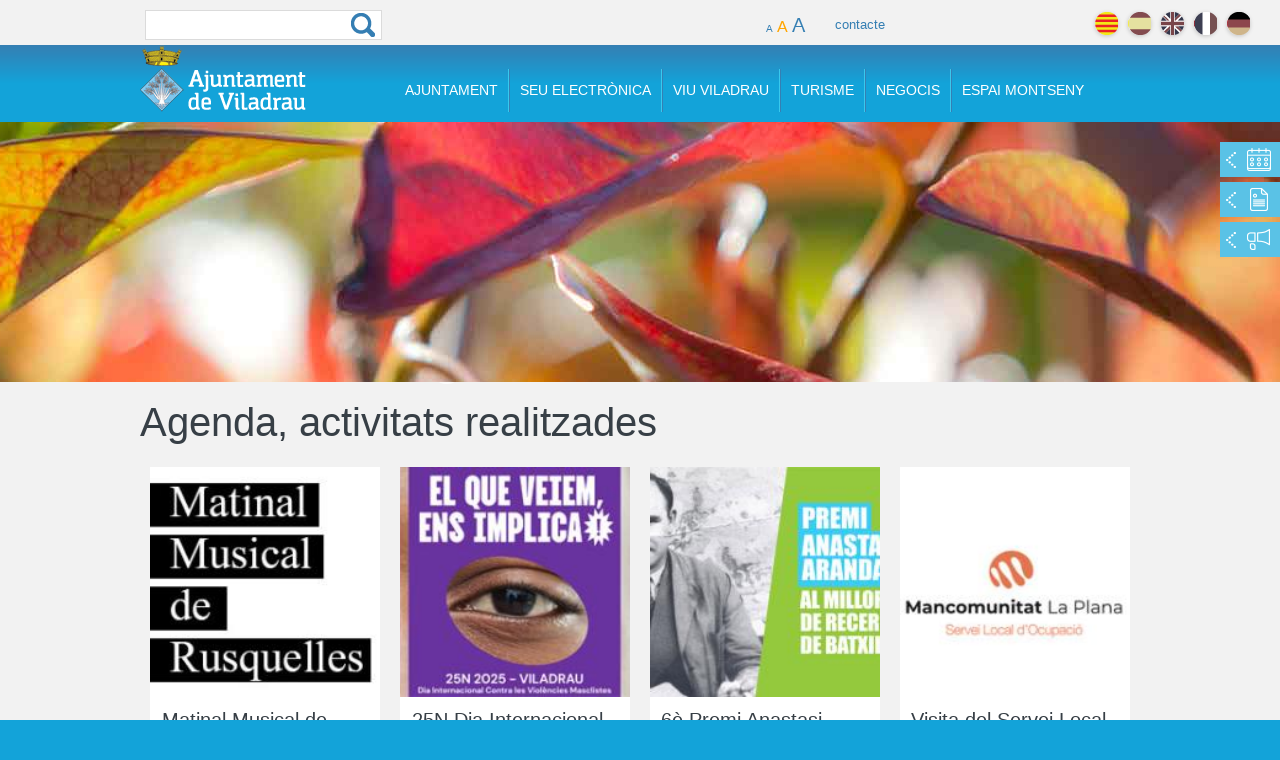

--- FILE ---
content_type: text/html; charset=utf-8
request_url: https://viladrau.cat/ca/agenda/anterior?page=1
body_size: 12842
content:
<!DOCTYPE html>
<!--[if IEMobile 7]><html class="iem7"  lang="ca" dir="ltr"><![endif]-->
<!--[if lte IE 6]><html class="lt-ie9 lt-ie8 lt-ie7"  lang="ca" dir="ltr"><![endif]-->
<!--[if (IE 7)&(!IEMobile)]><html class="lt-ie9 lt-ie8"  lang="ca" dir="ltr"><![endif]-->
<!--[if IE 8]><html class="lt-ie9"  lang="ca" dir="ltr"><![endif]-->
<!--[if (gte IE 9)|(gt IEMobile 7)]><!--><html  lang="ca" dir="ltr" prefix="content: http://purl.org/rss/1.0/modules/content/ dc: http://purl.org/dc/terms/ foaf: http://xmlns.com/foaf/0.1/ og: http://ogp.me/ns# rdfs: http://www.w3.org/2000/01/rdf-schema# sioc: http://rdfs.org/sioc/ns# sioct: http://rdfs.org/sioc/types# skos: http://www.w3.org/2004/02/skos/core# xsd: http://www.w3.org/2001/XMLSchema#"><!--<![endif]-->

<head>
  <meta charset="utf-8" />
<link rel="shortcut icon" href="https://www.viladrau.cat/sites/all/themes/viladrau/favicon.ico" type="image/vnd.microsoft.icon" />
<meta name="generator" content="Drupal 7 (https://www.drupal.org)" />
<link rel="canonical" href="https://www.viladrau.cat/ca/agenda/anterior" />
<link rel="shortlink" href="https://www.viladrau.cat/ca/agenda/anterior" />
<meta name="twitter:card" content="summary" />
<meta name="twitter:url" content="https://www.viladrau.cat/ca/agenda/anterior" />
<meta name="twitter:title" content="Agenda" />
  <title>Agenda | Page 2 | Ajuntament de Viladrau</title>

  <meta name="viewport" content="width=device-width, initial-scale=1">
      <meta name="MobileOptimized" content="width">
    <meta name="HandheldFriendly" content="true">
    <meta name="viewport" content="width=device-width">
     
    <meta http-equiv="cleartype" content="on">

  <style>
@import url("https://www.viladrau.cat/modules/system/system.base.css?t8yndh");
@import url("https://www.viladrau.cat/modules/system/system.messages.css?t8yndh");
@import url("https://www.viladrau.cat/modules/system/system.theme.css?t8yndh");
</style>
<style>
@import url("https://www.viladrau.cat/modules/comment/comment.css?t8yndh");
@import url("https://www.viladrau.cat/sites/all/modules/date/date_api/date.css?t8yndh");
@import url("https://www.viladrau.cat/modules/field/theme/field.css?t8yndh");
@import url("https://www.viladrau.cat/modules/node/node.css?t8yndh");
@import url("https://www.viladrau.cat/modules/search/search.css?t8yndh");
@import url("https://www.viladrau.cat/modules/user/user.css?t8yndh");
@import url("https://www.viladrau.cat/sites/all/modules/views/css/views.css?t8yndh");
</style>
<style>
@import url("https://www.viladrau.cat/sites/all/modules/ctools/css/ctools.css?t8yndh");
</style>
<link type="text/css" rel="stylesheet" href="http://fonts.googleapis.com/css?family=Roboto:100,400,300,400italic,700,700italic,100,900" media="all" />
<style>
@import url("https://www.viladrau.cat/sites/all/modules/custom_search/custom_search.css?t8yndh");
@import url("https://www.viladrau.cat/sites/all/themes/viladrau/css/font-awesome.css?t8yndh");
@import url("https://www.viladrau.cat/sites/all/themes/viladrau/css/dcaccordion.css?t8yndh");
@import url("https://www.viladrau.cat/sites/all/themes/viladrau/css/flexslider.css?t8yndh");
</style>
<style>
@import url("https://www.viladrau.cat/sites/all/themes/viladrau/css/normalize.css?t8yndh");
@import url("https://www.viladrau.cat/sites/all/themes/viladrau/css/wireframes.css?t8yndh");
@import url("https://www.viladrau.cat/sites/all/themes/viladrau/css/layouts/fluid_grid_1020.css?t8yndh");
@import url("https://www.viladrau.cat/sites/all/themes/viladrau/css/layouts/responsive-sidebars.css?t8yndh");
@import url("https://www.viladrau.cat/sites/all/themes/viladrau/css/tabs.css?t8yndh");
@import url("https://www.viladrau.cat/sites/all/themes/viladrau/css/pages.css?t8yndh");
@import url("https://www.viladrau.cat/sites/all/themes/viladrau/css/blocks.css?t8yndh");
@import url("https://www.viladrau.cat/sites/all/themes/viladrau/css/navigation.css?t8yndh");
@import url("https://www.viladrau.cat/sites/all/themes/viladrau/css/views-styles.css?t8yndh");
@import url("https://www.viladrau.cat/sites/all/themes/viladrau/css/nodes.css?t8yndh");
@import url("https://www.viladrau.cat/sites/all/themes/viladrau/css/comments.css?t8yndh");
@import url("https://www.viladrau.cat/sites/all/themes/viladrau/css/forms.css?t8yndh");
@import url("https://www.viladrau.cat/sites/all/themes/viladrau/css/fields.css?t8yndh");
@import url("https://www.viladrau.cat/sites/all/themes/viladrau/css/print.css?t8yndh");
@import url("https://www.viladrau.cat/sites/all/themes/viladrau/css/meanmenu.css?t8yndh");
</style>
  <script src="//code.jquery.com/jquery-1.7.2.js"></script>
<script>window.jQuery || document.write("<script src='/sites/all/modules/jquery_update/replace/jquery/1.7/jquery.js'>\x3C/script>")</script>
<script src="https://www.viladrau.cat/misc/jquery.once.js?v=1.2"></script>
<script src="https://www.viladrau.cat/misc/drupal.js?t8yndh"></script>
<script src="https://www.viladrau.cat/sites/default/files/languages/ca_DteadlqpmtRwFlYeR2BmfzsxvPZUeKjvF4W6YeodQ7o.js?t8yndh"></script>
<script src="https://www.viladrau.cat/sites/all/modules/custom_search/js/custom_search.js?t8yndh"></script>
<script src="https://www.viladrau.cat/sites/all/modules/google_analytics/googleanalytics.js?t8yndh"></script>
<script>(function(i,s,o,g,r,a,m){i["GoogleAnalyticsObject"]=r;i[r]=i[r]||function(){(i[r].q=i[r].q||[]).push(arguments)},i[r].l=1*new Date();a=s.createElement(o),m=s.getElementsByTagName(o)[0];a.async=1;a.src=g;m.parentNode.insertBefore(a,m)})(window,document,"script","https://www.google-analytics.com/analytics.js","ga");ga("create", "UA-56163584-1", {"cookieDomain":"auto"});ga("send", "pageview");</script>
<script src="https://maps.googleapis.com/maps/api/js?key=AIzaSyASm_57qP6xBrtLXBbrQKopxzSVV8j5VnM&amp;sensor=true"></script>
<script src="https://www.viladrau.cat/sites/all/themes/viladrau/js/menu/jquery.hoverIntent.minified.js?t8yndh"></script>
<script src="https://www.viladrau.cat/sites/all/themes/viladrau/js/scriptbreaker-multiple-accordion-1.js?t8yndh"></script>
<script src="https://www.viladrau.cat/sites/all/themes/viladrau/js/flexslider/jquery.flexslider.js?t8yndh"></script>
<script src="https://www.viladrau.cat/sites/all/themes/viladrau/js/flexslider/activacionlloc.js?t8yndh"></script>
<script src="https://www.viladrau.cat/sites/all/themes/viladrau/js/menulateralfooter.js?t8yndh"></script>
<script src="https://www.viladrau.cat/sites/all/themes/viladrau/js/script.js?t8yndh"></script>
<script>jQuery.extend(Drupal.settings, {"basePath":"\/","pathPrefix":"ca\/","ajaxPageState":{"theme":"viladrau","theme_token":"99a0WKSxY1C0AYHF0NprTN-y5IWg6vON3LbeAP1ykXY","js":{"\/\/code.jquery.com\/jquery-1.7.2.js":1,"0":1,"misc\/jquery.once.js":1,"misc\/drupal.js":1,"public:\/\/languages\/ca_DteadlqpmtRwFlYeR2BmfzsxvPZUeKjvF4W6YeodQ7o.js":1,"sites\/all\/modules\/custom_search\/js\/custom_search.js":1,"sites\/all\/modules\/google_analytics\/googleanalytics.js":1,"1":1,"https:\/\/maps.googleapis.com\/maps\/api\/js?key=AIzaSyASm_57qP6xBrtLXBbrQKopxzSVV8j5VnM\u0026sensor=true":1,"sites\/all\/themes\/viladrau\/js\/menu\/jquery.hoverIntent.minified.js":1,"sites\/all\/themes\/viladrau\/js\/scriptbreaker-multiple-accordion-1.js":1,"sites\/all\/themes\/viladrau\/js\/flexslider\/jquery.flexslider.js":1,"sites\/all\/themes\/viladrau\/js\/flexslider\/activacionlloc.js":1,"sites\/all\/themes\/viladrau\/js\/menulateralfooter.js":1,"sites\/all\/themes\/viladrau\/js\/script.js":1},"css":{"modules\/system\/system.base.css":1,"modules\/system\/system.menus.css":1,"modules\/system\/system.messages.css":1,"modules\/system\/system.theme.css":1,"modules\/comment\/comment.css":1,"sites\/all\/modules\/date\/date_api\/date.css":1,"modules\/field\/theme\/field.css":1,"modules\/node\/node.css":1,"modules\/search\/search.css":1,"modules\/user\/user.css":1,"sites\/all\/modules\/views\/css\/views.css":1,"sites\/all\/modules\/ctools\/css\/ctools.css":1,"http:\/\/fonts.googleapis.com\/css?family=Roboto:100,400,300,400italic,700,700italic,100,900":1,"sites\/all\/modules\/custom_search\/custom_search.css":1,"sites\/all\/themes\/viladrau\/css\/font-awesome.css":1,"sites\/all\/themes\/viladrau\/css\/dcaccordion.css":1,"sites\/all\/themes\/viladrau\/css\/flexslider.css":1,"sites\/all\/themes\/viladrau\/system.menus.css":1,"sites\/all\/themes\/viladrau\/css\/normalize.css":1,"sites\/all\/themes\/viladrau\/css\/wireframes.css":1,"sites\/all\/themes\/viladrau\/css\/layouts\/fluid_grid_1020.css":1,"sites\/all\/themes\/viladrau\/css\/layouts\/responsive-sidebars.css":1,"sites\/all\/themes\/viladrau\/css\/page-backgrounds.css":1,"sites\/all\/themes\/viladrau\/css\/tabs.css":1,"sites\/all\/themes\/viladrau\/css\/pages.css":1,"sites\/all\/themes\/viladrau\/css\/blocks.css":1,"sites\/all\/themes\/viladrau\/css\/navigation.css":1,"sites\/all\/themes\/viladrau\/css\/views-styles.css":1,"sites\/all\/themes\/viladrau\/css\/nodes.css":1,"sites\/all\/themes\/viladrau\/css\/comments.css":1,"sites\/all\/themes\/viladrau\/css\/forms.css":1,"sites\/all\/themes\/viladrau\/css\/fields.css":1,"sites\/all\/themes\/viladrau\/css\/print.css":1,"sites\/all\/themes\/viladrau\/css\/meanmenu.css":1}},"custom_search":{"form_target":"_self","solr":0},"googleanalytics":{"trackOutbound":1,"trackMailto":1,"trackDownload":1,"trackDownloadExtensions":"7z|aac|arc|arj|asf|asx|avi|bin|csv|doc(x|m)?|dot(x|m)?|exe|flv|gif|gz|gzip|hqx|jar|jpe?g|js|mp(2|3|4|e?g)|mov(ie)?|msi|msp|pdf|phps|png|ppt(x|m)?|pot(x|m)?|pps(x|m)?|ppam|sld(x|m)?|thmx|qtm?|ra(m|r)?|sea|sit|tar|tgz|torrent|txt|wav|wma|wmv|wpd|xls(x|m|b)?|xlt(x|m)|xlam|xml|z|zip"},"urlIsAjaxTrusted":{"\/ca\/agenda\/anterior?page=1":true}});</script>
      <!--[if lt IE 9]>
    <script src="/sites/all/themes/zen/js/html5-respond.js"></script>
    <![endif]-->
  </head>
<body class="html not-front not-logged-in no-sidebars page-agenda page-agenda-anterior i18n-ca section-agenda page-views" >
      <p id="skip-link">
      <a href="#main-menu" class="element-invisible element-focusable">Jump to navigation</a>
    </p>
      

<div id="contenedor">

	<div class="langsearch">
		<div class="total page container_12">
			<div class="grid_3 busqueda ">
				<form class="search-form" role="search" action="/ca/agenda/anterior?page=1" method="post" id="search-block-form" accept-charset="UTF-8"><div><div class="container-inline">
      <h2 class="element-invisible">Formulari de cerca</h2>
    <div class="form-item form-type-textfield form-item-search-block-form">
  <label class="element-invisible" for="edit-search-block-form--2">Cerca </label>
 <input title="Introduïu els termes que voleu cercar." class="custom-search-box form-text" placeholder="" type="text" id="edit-search-block-form--2" name="search_block_form" value="" size="15" maxlength="128" />
</div>
<div class="form-actions form-wrapper" id="edit-actions--2"><input type="submit" id="edit-submit--2" name="op" value="Cerca" class="form-submit" /></div><input type="hidden" name="form_build_id" value="form-t_9GJ_WhHLp5QKfSlCO1FHU6VmjAMCz2i6jb3FUGtLY" />
<input type="hidden" name="form_id" value="search_block_form" />
</div>
</div></form>			</div>
			
			
					             												<div class="grid_6 clasecontacto">
							<div id="controls">
							      <a href="#" id="small">A</a>
							      <a href="#" id="medium" class="selected">A</a>
							      <a href="#" id="large">A</a>
						    </div>
						    <a id="contactolink" href="/ca/ajuntament/contacte-0">contacte</a>
						</div>
														
			
			
							<div class="grid_4 idiomasconatiner">
						                
	                <div id="idomasbox">
		                <ul class="idiomas">
							<li class="idiomaactivo"><a class="ca" href="#" title="català">català</a></li>
							<li class=""><a class="es" href="/es" title="español">español</a></li>
							<li class=""><a class="en" href="/en" title="english">english</a></li>
							<li class=""><a class="fr" href="/fr" title="français">français</a></li>
							<li class=""><a class="de" href="/de" title="deutch">deutch</a></li>
						</ul>
	                </div> <!-- #idomasbox -->
				</div><!--idiomasconatiner-->
						
			
			
		</div>
	</div>


	<div class="headertop">
		    <div class="total page container_12">
		      <header id="header" role="banner">
		      
				  <div class="grid_3">
		          <a href="/ca" title="Inici" rel="home" id="logo"><img src="https://www.viladrau.cat/sites/all/themes/viladrau/images/viladrau_logo_color.png" alt="Inici" /></a>
				  </div>

		      
		      	<div id="navigation" class="grid_9">
		                      		                            <nav id="main-menu" role="navigation">
		                                


<div class="menu-block-wrapper menu-block-1 menu-name-main-menu parent-mlid-0 menu-level-1">
  <ul class="menu"><li class="menu__item is-expanded menu__item is-expanded first expanded menu-mlid-627"><a href="/ca/ajuntament/ajuntament-0" class="menu__link menu__link menuajuntament">Ajuntament</a><ul class="menu"><li class="menu__item is-leaf menu__item is-leaf first leaf menu-mlid-2076"><a href="/ca/ajuntament/arees-i-regidors" title="Organització de l’equip de govern i els diferents Grups Municipals" class="menu__link menu__link">Àrees i regidors<div class="introduccio">Organització de l’equip de govern i els diferents Grups Municipals</div></a></li>
<li class="menu__item is-leaf menu__item is-leaf leaf menu-mlid-2634"><a href="/ca/ajuntament/actesiplens" title="Actes dels acords presos en els Plens Municipals i Decrets d&#039;alcaldia" class="menu__link menu__link">Actes de plens<div class="introduccio">Actes dels acords presos en els Plens Municipals i Decrets d'alcaldia</div></a></li>
<li class="menu__item is-leaf menu__item is-leaf leaf menu-mlid-2646"><a href="/ca/ajuntament/juntes_de_govern" title="Actes de les Juntes de Govern Local de Viladrau" class="menu__link menu__link">Juntes de Govern<div class="introduccio">Actes de les Juntes de Govern Local de Viladrau</div></a></li>
<li class="menu__item is-leaf menu__item is-leaf leaf menu-mlid-2078"><a href="/ca/ajuntament/serveis-municipals" title="Contacte dels diferents serveis municipals" class="menu__link menu__link">Serveis municipals<div class="introduccio">Contacte dels diferents serveis municipals</div></a></li>
<li class="menu__item is-leaf menu__item is-leaf leaf menu-mlid-2080"><a href="/ca/ajuntament/anuncis" title="Consulta d’edictes i anuncis publicats" class="menu__link menu__link">Tauler d'anuncis<div class="introduccio">Consulta d’edictes i anuncis publicats</div></a></li>
<li class="menu__item is-leaf menu__item is-leaf leaf menu-mlid-2082"><a href="/ca/ajuntament/ordenances" title="Normativa de caràcter municipal i referent a tributs" class="menu__link menu__link">Ordenances<div class="introduccio">Normativa de caràcter municipal i referent a tributs</div></a></li>
<li class="menu__item is-leaf menu__item is-leaf leaf menu-mlid-2680"><a href="/ca/ajuntament/normativa" title="Normes urbanístiques, inventari de camins, Nou POUM i projectes" class="menu__link menu__link t2on">Documents de referència<div class="introduccio">Normes urbanístiques, inventari de camins, Nou POUM i projectes</div></a></li>
<li class="menu__item is-leaf menu__item is-leaf leaf menu-mlid-2586"><a href="/ca/noticies" title="El més destacat del dia a dia a Viladrau" class="menu__link menu__link">Notícies<div class="introduccio">El més destacat del dia a dia a Viladrau</div></a></li>
<li class="menu__item is-leaf menu__item is-leaf last leaf menu-mlid-2088"><a href="/ca/ajuntament/contacte-0" title="Fes-nos arribar qualsevol consulta o comentari" class="menu__link menu__link t2off">Contacte<div class="introduccio">Fes-nos arribar qualsevol consulta o comentari</div></a></li>
</ul></li>
<li class="menu__item is-expanded menu__item is-expanded expanded menu-mlid-2915"><a href="https://www.seu-e.cat/web/viladrau/seu-electronica#" class="menu__link menu__link menuseu">Seu Electrònica</a><ul class="menu"><li class="menu__item is-leaf menu__item is-leaf first leaf menu-mlid-2916"><a href="https://www.seu-e.cat/web/viladrau/seu-electronica#" title="Espai electrònic de relació entra la ciutadania i l’Ajuntament de Viladrau" id="testmenu" class="menu__link menu__link">Seu electrònica<div class="introduccio">Espai electrònic de relació entra la ciutadania i l’Ajuntament de Viladrau</div></a></li>
<li class="menu__item is-leaf menu__item is-leaf leaf menu-mlid-2917"><a href="https://www.seu-e.cat/web/viladrau/govern-obert-i-transparencia" title="Accedeix a la informació pública i bon govern de la gestió municipal." id="testmenu" class="menu__link menu__link">Portal de transparència<div class="introduccio">Accedeix a la informació pública i bon govern de la gestió municipal.</div></a></li>
<li class="menu__item is-leaf menu__item is-leaf leaf menu-mlid-2918"><a href="https://www.seu-e.cat/ca/web/viladrau/tramits-i-gestions" title="Presenteu les sol·licituds i els tràmits per internet" class="menu__link menu__link">Tràmits i gestions <div class="introduccio">Presenteu les sol·licituds i els tràmits per internet</div></a></li>
<li class="menu__item is-leaf menu__item is-leaf leaf menu-mlid-2919"><a href="https://efact.eacat.cat/bustia/?emisorId=527" title="Presenteu les vostres factures electròniques i consulteu el seu estat de tramitació" class="menu__link menu__link">Factura electrònica<div class="introduccio">Presenteu les vostres factures electròniques i consulteu el seu estat de tramitació</div></a></li>
<li class="menu__item is-leaf menu__item is-leaf leaf menu-mlid-2920"><a href="https://tauler.seu.cat/inici.do?idens=1722070005" title="Consulteu els edictes i anuncis publicats per l&#039;Ajuntament de Viladrau" class="menu__link menu__link">Tauler d’anuncis<div class="introduccio">Consulteu els edictes i anuncis publicats per l'Ajuntament de Viladrau</div></a></li>
<li class="menu__item is-leaf menu__item is-leaf leaf menu-mlid-2921"><a href="https://usuari.enotum.cat/webCiutada/Escollir.do?paramsCoded=HdpdTCXL6jwqFt72nTCfZej4rp9kUVMNn%2Bf5DCKxgzMFFi9ezKOqkUkeE8YvK4RWlzdiIj7qi%2B81h9I%2FjqS3ctA7iVz5otKCC4oKey1cFuIO%2BA%2BPgjuyQCTOha6vBpc%2F9Rz2%2BVGJ9IUQapnh89Sp64ZsWF4LV9I%2BEzii0f50Ii3rejehdy" title="Notificacions i comunicacions d’actes administratius" class="menu__link menu__link">Notificacions electròniques<div class="introduccio">Notificacions i comunicacions d’actes administratius</div></a></li>
<li class="menu__item is-leaf menu__item is-leaf leaf menu-mlid-2922"><a href="https://contractaciopublica.gencat.cat/ecofin_pscp/AppJava/cap.pscp?ambit=5&amp;keyword=viladrau&amp;reqCode=viewDetail&amp;idCap=2942361" title="Activitat contractual de l&#039;Ajuntament de Viladrau per assegurar la transparència i l&#039;accés públic a aquesta informació. " class="menu__link menu__link">Perfil del contractant<div class="introduccio">Activitat contractual de l'Ajuntament de Viladrau per assegurar la transparència i l'accés públic a aquesta informació. </div></a></li>
<li class="menu__item is-leaf menu__item is-leaf last leaf menu-mlid-3362" id="testmenu"><a href="https://viladrau.emunicipis.ddgi.cat/OAC/ValidarDoc.jsp?idioma=ca" title="Els documents emesos que es poden verificar amb aquesta opció" id="testmenu" class="menu__link menu__link">Validador de documents<div class="introduccio">Els documents emesos que es poden verificar amb aquesta opció</div></a></li>
</ul></li>
<li class="menu__item is-expanded menu__item is-expanded expanded menu-mlid-632"><a href="/ca/viuviladrau/viu-viladrau" class="menu__link menu__link menuviu">Viu Viladrau</a><ul class="menu"><li class="menu__item is-leaf menu__item is-leaf first leaf menu-mlid-2033"><a href="/ca/viuviladrau/historia-i-patrimoni-cultural" title="Coneix la història i el patrimoni de Viladrau" class="menu__link menu__link">Història i patrimoni<div class="introduccio">Coneix la història i el patrimoni de Viladrau</div></a></li>
<li class="menu__item is-leaf menu__item is-leaf leaf menu-mlid-2034"><a href="/ca/viuviladrau/telefons-dinteres" title="Telèfons de la seguretat, sanitat i altres" class="menu__link menu__link">Telèfons d'interès<div class="introduccio">Telèfons de la seguretat, sanitat i altres</div></a></li>
<li class="menu__item is-leaf menu__item is-leaf leaf menu-mlid-2037"><a href="/ca/viuviladrau/firesifestes" title="Coneix les fires i les festes tradicionals de Viladrau" class="menu__link menu__link">Fires i Festes<div class="introduccio">Coneix les fires i les festes tradicionals de Viladrau</div></a></li>
<li class="menu__item is-leaf menu__item is-leaf leaf menu-mlid-2038"><a href="/ca/viuviladrau/itineraris" title="Alguns dels itineraris i rutes per gaudir de Viladrau" class="menu__link menu__link">Itineraris i rutes<div class="introduccio">Alguns dels itineraris i rutes per gaudir de Viladrau</div></a></li>
<li class="menu__item is-leaf menu__item is-leaf leaf menu-mlid-3016"><a href="/ca/serveis" title="Contacte dels diferents serveis municipals" class="menu__link menu__link">Serveis<div class="introduccio">Contacte dels diferents serveis municipals</div></a></li>
<li class="menu__item is-leaf menu__item is-leaf leaf menu-mlid-2053"><a href="/ca/viuviladrau/subministraments" title="Contacte de les empreses proveïdores de serveis, subministraments i comunicacions" class="menu__link menu__link">Subministraments<div class="introduccio">Contacte de les empreses proveïdores de serveis, subministraments i comunicacions</div></a></li>
<li class="menu__item is-leaf menu__item is-leaf leaf menu-mlid-2054"><a href="/ca/viuviladrau/entitats" title="Consulta totes les Associacions del municipi" class="menu__link menu__link">Entitats<div class="introduccio">Consulta totes les Associacions del municipi</div></a></li>
<li class="menu__item is-leaf menu__item is-leaf leaf menu-mlid-2055"><a href="/ca/viuviladrau/pla-de-situacio" title="Descarregueu el mapa de situació de Viladrau" class="menu__link menu__link">Pla de situació<div class="introduccio">Descarregueu el mapa de situació de Viladrau</div></a></li>
<li class="menu__item is-leaf menu__item is-leaf leaf menu-mlid-2197"><a href="http://www.viladrau.cat/ca/agenda" title="Consulta totes les activitats programades a Viladrau" class="menu__link menu__link t3off">Agenda<div class="introduccio">Consulta totes les activitats programades a Viladrau</div></a></li>
<li class="menu__item is-leaf menu__item is-leaf leaf menu-mlid-2035"><a href="/ca/viuviladrau/equipaments" title="Equipaments municipals de Viladrau" class="menu__link menu__link tcol2">Equipaments<div class="introduccio">Equipaments municipals de Viladrau</div></a></li>
<li class="menu__item is-leaf menu__item is-leaf last leaf menu-mlid-3072" id="testmenu"><a href="/ca/viuviladrau/motor" title="Activitats relacionades amb el món del motor a Viladrau" id="testmenu" class="menu__link menu__link">Motor<div class="introduccio">Activitats relacionades amb el món del motor a Viladrau</div></a></li>
</ul></li>
<li class="menu__item is-expanded menu__item is-expanded expanded menu-mlid-687"><a href="/ca/turisme/turisme" class="menu__link menu__link menuturisme">Turisme</a><ul class="menu"><li class="menu__item is-leaf menu__item is-leaf first leaf menu-mlid-2159"><a href="/ca/turisme/oficina-dinformacio-turistica" title="Horaris i ubicació de l&#039;oficina d&#039;informació turística" class="menu__link menu__link">Oficina d'informació<div class="introduccio">Horaris i ubicació de l'oficina d'informació turística</div></a></li>
<li class="menu__item is-leaf menu__item is-leaf leaf menu-mlid-2060"><a href="/ca/turisme/firesifestes" title="Coneix les fires i les festes tradicionals de Viladrau" class="menu__link menu__link">Fires i Festes<div class="introduccio">Coneix les fires i les festes tradicionals de Viladrau</div></a></li>
<li class="menu__item is-leaf menu__item is-leaf leaf menu-mlid-2066"><a href="/ca/turisme/descobreix/itineraris" title="Alguns dels itineraris i rutes per gaudir de Viladrau" class="menu__link menu__link">Rutes<div class="introduccio">Alguns dels itineraris i rutes per gaudir de Viladrau</div></a></li>
<li class="menu__item is-leaf menu__item is-leaf leaf menu-mlid-2724"><a href="/ca/turisme/aplecs" title="Aplec de Sant Segimon, Aplec de Matagalls i Aplec de l&#039;Erola" class="menu__link menu__link">Aplecs<div class="introduccio">Aplec de Sant Segimon, Aplec de Matagalls i Aplec de l'Erola</div></a></li>
<li class="menu__item is-leaf menu__item is-leaf leaf menu-mlid-3018" id="testmenu"><a href="/ca/entorn" title="Coneix racons privilegiats de Viladrau" id="testmenu" class="menu__link menu__link">Entorn<div class="introduccio">Coneix racons privilegiats de Viladrau</div></a></li>
<li class="menu__item is-leaf menu__item is-leaf leaf menu-mlid-3294"><a href="/ca/turisme/patrimoni-cultural" title="Patrimoni cultural de Viladrau" class="menu__link menu__link">Patrimoni Cultural<div class="introduccio">Patrimoni cultural de Viladrau</div></a></li>
<li class="menu__item is-leaf menu__item is-leaf leaf menu-mlid-2058"><a href="/ca/turisme/situacio" title="Descripció geogràfica i plànol de Viladrau" class="menu__link menu__link">Situació<div class="introduccio">Descripció geogràfica i plànol de Viladrau</div></a></li>
<li class="menu__item is-leaf menu__item is-leaf leaf menu-mlid-2194"><a href="http://www.viladrau.cat/ca/agenda" title="Consulta totes les activitats programades a Viladrau" class="menu__link menu__link t1on">Agenda<div class="introduccio">Consulta totes les activitats programades a Viladrau</div></a></li>
<li class="menu__item is-leaf menu__item is-leaf leaf menu-mlid-2069"><a href="/ca/turisme/on-menjar" title="Consulta tots els establiments de restauració de Viladrau" class="menu__link menu__link">On menjar<div class="introduccio">Consulta tots els establiments de restauració de Viladrau</div></a></li>
<li class="menu__item is-leaf menu__item is-leaf leaf menu-mlid-2070"><a href="/ca/turisme/on-dormir" title="Consulta tota l&#039;oferta d&#039;allotjaments a Viladrau" class="menu__link menu__link t1off">On dormir<div class="introduccio">Consulta tota l'oferta d'allotjaments a Viladrau</div></a></li>
<li class="menu__item is-leaf menu__item is-leaf leaf menu-mlid-3017" id="testmenu"><a href="/ca/viladrau/que-fer" title="Serveis per gaudir de Viladrau" id="testmenu" class="menu__link menu__link">Què fer<div class="introduccio">Serveis per gaudir de Viladrau</div></a></li>
<li class="menu__item is-leaf menu__item is-leaf last leaf menu-mlid-2153"><a href="http://www.viladrau.cat/ca/turisme/galeria" class="menu__link menu__link">Galeria</a></li>
</ul></li>
<li class="menu__item is-expanded menu__item is-expanded expanded menu-mlid-719"><a href="/ca/negocis/negocis" class="menu__link menu__link menunegocis">Negocis</a><ul class="menu"><li class="menu__item is-leaf menu__item is-leaf first leaf menu-mlid-2157"><a href="/ca/negocis/empreses" title="Informació de les empreses i comerços de Viladrau" class="menu__link menu__link">empreses i comerços<div class="introduccio">Informació de les empreses i comerços de Viladrau</div></a></li>
<li class="menu__item is-leaf menu__item is-leaf leaf menu-mlid-2072"><a href="/ca/negocis/viladrau-business" class="menu__link menu__link">Viladrau Business</a></li>
<li class="menu__item is-leaf menu__item is-leaf last leaf menu-mlid-2074"><a href="https://contractaciopublica.gencat.cat/ecofin_pscp/AppJava/cap.pscp?ambit=5&amp;keyword=viladrau&amp;reqCode=viewDetail&amp;idCap=2942361" class="menu__link menu__link">Perfil del contractant</a></li>
</ul></li>
<li class="menu__item is-leaf menu__item is-leaf last leaf menu-mlid-1873"><a href="/ca/espaimontseny/espai-montseny" class="menu__link menu__link notsubmenu">Espai Montseny</a></li>
</ul></div>
		                            </nav>
		                       		        </div><!-- /#navigation -->
		      
		      </header>
		        
		     </div> <!-- page -->
		     
	</div> <!-- headertop -->
  

    
<div class="titolseccio claseagenda">
	<div class="total container_12">
		<div class="grid_9 prefix_3">
			<h1 ><span>Agenda</span></h1>		</div>
	</div>
</div><!-- titolseccio -->
	
<div id="top-image" style="background-image:url('/sites/default/files/styles/fondo/public/default_images/noticias_fondo.jpg');" data-0="background-position:50% 60%;" data-500="background-position:50% -80%;" >
			<div id="schnelllinks">
			<ul>
				<li class="sch_agenda"><a href="http://www.viladrau.cat/ca/agenda" title="Agenda"><span></span> AGENDA</a></li>
				<li class="sch_noticias"><a href="http://www.viladrau.cat/ca/noticies" title="Noticies"><span></span> NOTÍCIES</a></li>
				<li class="sch_destaquem"><a href="http://www.viladrau.cat/ca/noticies-viladrau/projectes" title="Projectes"><span></span> PROJECTES</a></li>
			</ul>
		</div>
	</div>
  
  <div class="total container_12 page central">
      <div id="main">  
      
                   
                
                
        <div class="column grid_12" role="main">
                              <a id="main-content"></a>
          				                                        
          <div id="">
          	

	<div class="seccion02" style="min-height:400px">
	  	  	  	  	    <div class="view-header">
	      <h1 class="title">Agenda, activitats realitzades</h1>	    </div>
	  	
	  
	  	        <div class="grid_3">
      
          <a href="http://www.viladrau.cat/ca/agenda/matinal-musical-de-rusquelles-del-7-de-desembre-de-2025"><img typeof="foaf:Image" src="https://www.viladrau.cat/sites/default/files/styles/agenda_imagen/public/viladrau_matinal_rusquelles_agenda_68.jpg?itok=5uYHCGvn" width="187" height="187" alt="Viladrau Matinal Musical de Rusquelles del 7 de desembre de 2025" /><div class="contenttext"><h2>Matinal Musical de Rusquelles del 7 de desembre de 2025</h2><span class="fechaagenda"><span class="date-display-single" property="dc:date" datatype="xsd:dateTime" content="2025-12-07T00:00:00+01:00">07/12/2025</span></span><span class="pfeile"></span></div></a>    </div>
  <div class="grid_3">
      
          <a href="http://www.viladrau.cat/ca/agenda/25n-dia-internacional-contra-les-violencies-maclistes-2025"><img typeof="foaf:Image" src="https://www.viladrau.cat/sites/default/files/styles/agenda_imagen/public/viladrau_25n-2025_agenda.jpg?itok=QEC9Asjl" width="187" height="187" alt="Viladrau 25N Dia Internacional Contra les Violències Maclistes 2025" /><div class="contenttext"><h2>25N Dia Internacional Contra les Violències Maclistes 2025</h2><span class="fechaagenda"><span class="date-display-range"><span class="date-display-start" property="dc:date" datatype="xsd:dateTime" content="2025-11-25T00:00:00+01:00">25/11/2025</span> a <span class="date-display-end" property="dc:date" datatype="xsd:dateTime" content="2025-11-30T00:00:00+01:00">30/11/2025</span></span></span><span class="pfeile"></span></div></a>    </div>
  <div class="grid_3">
      
          <a href="http://www.viladrau.cat/ca/agenda/6e-premi-anastasi-aranda-al-millor-treball-de-recerca-de-batxillerat"><img typeof="foaf:Image" src="https://www.viladrau.cat/sites/default/files/styles/agenda_imagen/public/viladrau_premi-anastasi-aranda-2025.jpg?itok=Eh8KIwim" width="187" height="187" alt="Viladrau 6è Premi Anastasi Aranda al millor Treball de Recerca de Batxillerat" /><div class="contenttext"><h2>6è Premi Anastasi Aranda al millor Treball de Recerca de Batxillerat</h2><span class="fechaagenda"><span class="date-display-single" property="dc:date" datatype="xsd:dateTime" content="2025-11-28T00:00:00+01:00">28/11/2025</span></span><span class="pfeile"></span></div></a>    </div>
  <div class="grid_3">
      
          <a href="http://www.viladrau.cat/ca/agenda/visita-del-servei-local-docupacio-de-la-mancomunitat-la-plana-10"><img typeof="foaf:Image" src="https://www.viladrau.cat/sites/default/files/styles/agenda_imagen/public/viladrau_servei-local-ocupacio_agenda_0_5.jpg?itok=ipXyVc0L" width="187" height="187" alt="Viladrau Visita del Servei Local d&#039;Ocupació de la Mancomunitat La Plana" /><div class="contenttext"><h2>Visita del Servei Local d&#039;Ocupació de la Mancomunitat La Plana</h2><span class="fechaagenda"><span class="date-display-single" property="dc:date" datatype="xsd:dateTime" content="2025-11-26T00:00:00+01:00">26/11/2025</span></span><span class="pfeile"></span></div></a>    </div>
  <div class="grid_3">
      
          <a href="http://www.viladrau.cat/ca/agenda/festa-de-sant-marti-2025"><img typeof="foaf:Image" src="https://www.viladrau.cat/sites/default/files/styles/agenda_imagen/public/viladrau_teatre-la-suite_15112025_agenda.jpg?itok=Tu8IbOYG" width="187" height="187" alt="Viladrau Festa de Sant Martí 2025" /><div class="contenttext"><h2>Festa de Sant Martí 2025</h2><span class="fechaagenda"><span class="date-display-range"><span class="date-display-start" property="dc:date" datatype="xsd:dateTime" content="2025-11-11T00:00:00+01:00">11/11/2025</span> a <span class="date-display-end" property="dc:date" datatype="xsd:dateTime" content="2025-11-16T00:00:00+01:00">16/11/2025</span></span></span><span class="pfeile"></span></div></a>    </div>
  <div class="grid_3">
      
          <a href="http://www.viladrau.cat/ca/agenda/passejada-enmig-de-fagedes"><img typeof="foaf:Image" src="https://www.viladrau.cat/sites/default/files/styles/agenda_imagen/public/viladrau_sortides-guiades-2025_agenda_10.jpg?itok=ur5Q1cZ8" width="187" height="187" alt="Viladrau Passejada &quot;Enmig de fagedes&quot;" /><div class="contenttext"><h2>Passejada &quot;Enmig de fagedes&quot;</h2><span class="fechaagenda"><span class="date-display-single" property="dc:date" datatype="xsd:dateTime" content="2025-11-09T00:00:00+01:00">09/11/2025</span></span><span class="pfeile"></span></div></a>    </div>
  <div class="grid_3">
      
          <a href="http://www.viladrau.cat/ca/agenda/gran-recapte-daliments-2025"><img typeof="foaf:Image" src="https://www.viladrau.cat/sites/default/files/styles/agenda_imagen/public/viladrau_gran-recapte_agenda.jpg?itok=omv7iuZB" width="187" height="187" alt="Viladrau Gran recapte d&#039;aliments 2025" /><div class="contenttext"><h2>Gran recapte d&#039;aliments 2025</h2><span class="fechaagenda"><span class="date-display-range"><span class="date-display-start" property="dc:date" datatype="xsd:dateTime" content="2025-11-07T00:00:00+01:00">07/11/2025</span> a <span class="date-display-end" property="dc:date" datatype="xsd:dateTime" content="2025-11-08T00:00:00+01:00">08/11/2025</span></span></span><span class="pfeile"></span></div></a>    </div>
  <div class="grid_3">
      
          <a href="http://www.viladrau.cat/ca/agenda/passejades-guiades-2025-parc-natural-del-montseny"><img typeof="foaf:Image" src="https://www.viladrau.cat/sites/default/files/styles/agenda_imagen/public/viladrau_passejades-guiades-2025_agenda.jpg?itok=y11DX97C" width="187" height="187" alt="Viladrau Passejades Guiades 2025 - Parc Natural del Montseny" /><div class="contenttext"><h2>Passejades Guiades 2025 - Parc Natural del Montseny</h2><span class="fechaagenda"><span class="date-display-single" property="dc:date" datatype="xsd:dateTime" content="2025-11-07T00:00:00+01:00">07/11/2025</span></span><span class="pfeile"></span></div></a>    </div>
  <div class="grid_3">
      
          <a href="http://www.viladrau.cat/ca/agenda/sessio-ordinaria-del-ple-de-lajuntament-del-3-de-novembre-de-2025"><img typeof="foaf:Image" src="https://www.viladrau.cat/sites/default/files/styles/agenda_imagen/public/viladrau_ple-ajuntament_03112025_agenda.jpg?itok=2C04S4x8" width="187" height="187" alt="Sessió ordinària del ple de l&#039;ajuntament del 3 de novembre de 2025" /><div class="contenttext"><h2>Sessió ordinària del ple de l&#039;ajuntament del 3 de novembre de 2025</h2><span class="fechaagenda"><span class="date-display-single" property="dc:date" datatype="xsd:dateTime" content="2025-11-03T00:00:00+01:00">03/11/2025</span></span><span class="pfeile"></span></div></a>    </div>
  <div class="grid_3">
      
          <a href="http://www.viladrau.cat/ca/agenda/matinal-musical-de-rusquelles-del-2-de-novembre-de-2025"><img typeof="foaf:Image" src="https://www.viladrau.cat/sites/default/files/styles/agenda_imagen/public/viladrau_matinal_rusquelles_agenda_70.jpg?itok=oTKbIYxQ" width="187" height="187" alt="Matinal Musical de Rusquelles del 2 de novembre de 2025" /><div class="contenttext"><h2>Matinal Musical de Rusquelles del 2 de novembre de 2025</h2><span class="fechaagenda"><span class="date-display-single" property="dc:date" datatype="xsd:dateTime" content="2025-11-02T00:00:00+01:00">02/11/2025</span></span><span class="pfeile"></span></div></a>    </div>
  <div class="grid_3">
      
          <a href="http://www.viladrau.cat/ca/agenda/30a-caminada-popular-de-font-en-font"><img typeof="foaf:Image" src="https://www.viladrau.cat/sites/default/files/styles/agenda_imagen/public/viladrau_caminada-font-en-font_02112025_agenda.jpg?itok=UZJVl7Jm" width="187" height="187" alt="Viladrau 30ª Caminada popular de Font en Font" /><div class="contenttext"><h2>30ª Caminada popular de Font en Font</h2><span class="fechaagenda"><span class="date-display-single" property="dc:date" datatype="xsd:dateTime" content="2025-11-02T00:00:00+01:00">02/11/2025</span></span><span class="pfeile"></span></div></a>    </div>
  <div class="grid_3">
      
          <a href="http://www.viladrau.cat/ca/agenda/teatre-el-valor-de-res-0"><img typeof="foaf:Image" src="https://www.viladrau.cat/sites/default/files/styles/agenda_imagen/public/viladrau-teatre-el-valor-de-res_agenda_0.jpg?itok=GERM-G5I" width="187" height="187" alt="Viladrau Teatre: &quot;EL VALOR DE RES&quot;" /><div class="contenttext"><h2>Teatre: &quot;EL VALOR DE RES&quot;</h2><span class="fechaagenda"><span class="date-display-single" property="dc:date" datatype="xsd:dateTime" content="2025-11-01T00:00:00+01:00">01/11/2025</span></span><span class="pfeile"></span></div></a>    </div>
	      
	      
	  	  
	  <div class="clearfix"></div>
	  	    <div class="item-list"><ul class="pager"><li class="pager-previous first"><a title="Vés a la pàgina anterior" href="/ca/agenda/anterior">‹ anterior</a></li>
<li class="pager-current">2 de 77</li>
<li class="pager-next last"><a title="Vés a la pàgina següent" href="/ca/agenda/anterior?page=2">següent ›</a></li>
</ul></div>	  
	  
	  
	  	  
	  	    <div class="view-footer">
	      <div class="llegirmes"><a href="http://viladrau:8888/ca/agenda">Llegir més<span></span></a></div>	    </div>
	  	</div>

            
                        
          </div>
                    
                    
          </div><!-- /#content -->
    
       </div><!-- /#main -->
    
	   <a href='<? print "/".request_path()."/#contenedor"; ?>' data-toggle="tooltip" id="toTop" class="halflings chevron-up"><i></i> Back to top</a>

    
    </div><!-- /.page grid_12-->
        
</div><!-- /#contenedor -->

<div class="clear"></div>
<div class="informacionturismo"  >
	<div class="total page container_12">
			</div>
</div>

<div class="clear"></div>
  <div class="region region-central">
    <div id="block-views-uves-block-7" class="block block-views first last odd">

      
  
<div class="uves">

            <ul class="vlista">          <li class="">  
          <a href="http://www.viladrau.cat/ca/turisme/firesifestes"><img typeof="foaf:Image" src="https://www.viladrau.cat/sites/default/files/viladrau_fa_festa.jpg" width="225" height="110" alt="Viladrau fa festa" /></a>  </li>
          <li class="">  
          <a href="http://www.viladrau.cat/ca/turisme/on-menjar"><img typeof="foaf:Image" src="https://www.viladrau.cat/sites/default/files/vmenjar_cat.jpg" width="225" height="110" alt="Viladrau" /></a>  </li>
          <li class="">  
          <a href="http://www.viladrau.cat/ca/turisme/fires/58"><img typeof="foaf:Image" src="https://www.viladrau.cat/sites/default/files/viladrau_fa_fira.jpg" width="225" height="110" alt="Fira de la Castanya" /></a>  </li>
          <li class="">  
          <a href="http://www.viladrau.cat/ca/viuviladrau/equipaments/espai-montseny"><img typeof="foaf:Image" src="https://www.viladrau.cat/sites/default/files/viladrau_bruixes_i_bandolers.jpg" width="225" height="110" alt="Viladrau Bruixes i Bandolers" /></a>  </li>
      </ul>    
  
</div>
</div><!-- /.block -->
  </div>


<div class="informacioncontenedor" data-0="background-position:50% 50%;" data-500="background-position:50% 100%;">
		<div class="total page container_12">
			  <div class="informacion">
			  				  	  <div class="region region-derecha">
    <div id="block-views-agenda-block-block" class="block block-views first odd">

        <h2 class="block__title block-title block-title">Agenda</h2>
    
  
        
  

              <div class='agendalistado'>
      <ul class='slides'>
                  <li class="">  
          <a href="http://www.viladrau.cat/ca/agenda/reunio-informativa-de-la-taxa-descombraries-2026-dels-habitatges-domestics-de-viladrau"><img typeof="foaf:Image" src="https://www.viladrau.cat/sites/default/files/styles/agenda_imagen/public/viladrau_reunio_taxa-residus-viladrau_2026_agenda_0.jpg?itok=I8nTqyS-" width="187" height="187" alt="Reunió informativa de la taxa d&#039;escombraries 2026 dels habitatges domèstics de Viladrau" /></a>    
          <p class="flex-caption"><a href="/ca/agenda/reunio-informativa-de-la-taxa-descombraries-2026-dels-habitatges-domestics-de-viladrau">Reunió informativa de la taxa d&#039;escombraries 2026 dels habitatges domèstics de Viladrau</a></p>  </li>
                  <li class="">  
          <a href="http://www.viladrau.cat/ca/agenda/visita-del-servei-local-docupacio-de-la-mancomunitat-la-plana-11"><img typeof="foaf:Image" src="https://www.viladrau.cat/sites/default/files/styles/agenda_imagen/public/viladrau_servei-local-ocupacio_agenda_6.jpg?itok=YuLSQ2t9" width="187" height="187" alt="Viladrau Visita del Servei Local d&#039;Ocupació de la Mancomunitat La Plana" /></a>    
          <p class="flex-caption"><a href="/ca/agenda/visita-del-servei-local-docupacio-de-la-mancomunitat-la-plana-11">Visita del Servei Local d&#039;Ocupació de la Mancomunitat La Plana</a></p>  </li>
                  <li class="">  
          <a href="http://www.viladrau.cat/ca/agenda/visita-del-servei-local-docupacio-de-la-mancomunitat-la-plana-12"><img typeof="foaf:Image" src="https://www.viladrau.cat/sites/default/files/styles/agenda_imagen/public/viladrau_servei-local-ocupacio_agenda_7.jpg?itok=COZIrLz8" width="187" height="187" alt="Viladrau Visita del Servei Local d&#039;Ocupació de la Mancomunitat La Plana" /></a>    
          <p class="flex-caption"><a href="/ca/agenda/visita-del-servei-local-docupacio-de-la-mancomunitat-la-plana-12">Visita del Servei Local d&#039;Ocupació de la Mancomunitat La Plana</a></p>  </li>
                  <li class="">  
          <a href="http://www.viladrau.cat/ca/agenda/visita-del-servei-local-docupacio-de-la-mancomunitat-la-plana-13"><img typeof="foaf:Image" src="https://www.viladrau.cat/sites/default/files/styles/agenda_imagen/public/viladrau_servei-local-ocupacio_agenda_8.jpg?itok=eDwbPOSc" width="187" height="187" alt="Viladrau Visita del Servei Local d&#039;Ocupació de la Mancomunitat La Plana" /></a>    
          <p class="flex-caption"><a href="/ca/agenda/visita-del-servei-local-docupacio-de-la-mancomunitat-la-plana-13">Visita del Servei Local d&#039;Ocupació de la Mancomunitat La Plana</a></p>  </li>
                  <li class="">  
          <a href="http://www.viladrau.cat/ca/agenda/visita-del-servei-local-docupacio-de-la-mancomunitat-la-plana-14"><img typeof="foaf:Image" src="https://www.viladrau.cat/sites/default/files/styles/agenda_imagen/public/viladrau_servei-local-ocupacio_agenda_9.jpg?itok=EKiquDx6" width="187" height="187" alt="Viladrau Visita del Servei Local d&#039;Ocupació de la Mancomunitat La Plana" /></a>    
          <p class="flex-caption"><a href="/ca/agenda/visita-del-servei-local-docupacio-de-la-mancomunitat-la-plana-14">Visita del Servei Local d&#039;Ocupació de la Mancomunitat La Plana</a></p>  </li>
                  <li class="">  
          <a href="http://www.viladrau.cat/ca/agenda/visita-del-servei-local-docupacio-de-la-mancomunitat-la-plana-15"><img typeof="foaf:Image" src="https://www.viladrau.cat/sites/default/files/styles/agenda_imagen/public/viladrau_servei-local-ocupacio_agenda_10.jpg?itok=CvTgQmv3" width="187" height="187" alt="Viladrau Visita del Servei Local d&#039;Ocupació de la Mancomunitat La Plana" /></a>    
          <p class="flex-caption"><a href="/ca/agenda/visita-del-servei-local-docupacio-de-la-mancomunitat-la-plana-15">Visita del Servei Local d&#039;Ocupació de la Mancomunitat La Plana</a></p>  </li>
                  <li class="">  
          <a href="http://www.viladrau.cat/ca/agenda/visita-del-servei-local-docupacio-de-la-mancomunitat-la-plana-16"><img typeof="foaf:Image" src="https://www.viladrau.cat/sites/default/files/styles/agenda_imagen/public/viladrau_servei-local-ocupacio_agenda_11.jpg?itok=5rDcHejG" width="187" height="187" alt="Viladrau Visita del Servei Local d&#039;Ocupació de la Mancomunitat La Plana" /></a>    
          <p class="flex-caption"><a href="/ca/agenda/visita-del-servei-local-docupacio-de-la-mancomunitat-la-plana-16">Visita del Servei Local d&#039;Ocupació de la Mancomunitat La Plana</a></p>  </li>
                  <li class="">  
          <a href="http://www.viladrau.cat/ca/agenda/visites-bibliobus-puigdon-2026"><img typeof="foaf:Image" src="https://www.viladrau.cat/sites/default/files/styles/agenda_imagen/public/viladrau_visites_bibliobus_2025_agenda_1.jpg?itok=zRkGY27u" width="187" height="187" alt="Viladrau Visites Bibliobús Puigdon 2026" /></a>    
          <p class="flex-caption"><a href="/ca/agenda/visites-bibliobus-puigdon-2026">Visites Bibliobús Puigdon 2026</a></p>  </li>
              </ul>
  </div>



      
    
  
    <div class="view-footer">
      <div class="llegirmes"><a href="http://viladrau:8888/ca/agenda">Llegir més<span></span></a></div>    </div>
  

 

 



</div><!-- /.block -->
<div id="block-views-llocs-block-block" class="block block-views even">

        <h2 class="block__title block-title block-title">Destaquem</h2>
    
  <div class="view view-llocs-block view-id-llocs_block view-display-id-block view-dom-id-fffe1e5eb5e7b65f00d9912fbfba7a8a">
        
  
  
      <div class="view-content">
          <div class="destacado">
	  <div class='flexsliderlloc'>
	      <ul class='slides'>
	        	          <li class="">  
          <a href="/ca/turisme/pont/pont-de-can-pau-moliner"><img typeof="foaf:Image" src="https://www.viladrau.cat/sites/default/files/styles/grande/public/imagenes/lloc/viladrau_pot_can_pau_moliner_1.jpg?itok=0Sjw4a9P" width="700" height="400" alt="Pont de Can Pau Moliner" /></a>    
          <p class="flex-caption"><a href="/ca/turisme/pont/pont-de-can-pau-moliner">Pont de Can Pau Moliner</a></p>  </li>
	        	          <li class="">  
          <a href="/ca/turisme/arbre/castanyer-de-les-9-branques"><img typeof="foaf:Image" src="https://www.viladrau.cat/sites/default/files/styles/grande/public/imagenes/lloc/viladrau_castanyer9_01.jpg?itok=Hz03xVEa" width="700" height="400" alt="Viladrau, Castanyer 9 branques" /></a>    
          <p class="flex-caption"><a href="/ca/turisme/arbre/castanyer-de-les-9-branques">Castanyer de les 9 branques</a></p>  </li>
	        	          <li class="">  
          <a href="/ca/turisme/font/font-de-loreneta"><img typeof="foaf:Image" src="https://www.viladrau.cat/sites/default/files/styles/grande/public/imagenes/lloc/font_de_loreneta_02.jpg?itok=86gMewoU" width="700" height="400" alt="Viladrau, Font de l&#039;Oreneta" /></a>    
          <p class="flex-caption"><a href="/ca/turisme/font/font-de-loreneta">Font de l&#039;Oreneta</a></p>  </li>
	        	          <li class="">  
          <a href="/ca/turisme/arquitectura/la-sala"><img typeof="foaf:Image" src="https://www.viladrau.cat/sites/default/files/styles/grande/public/imagenes/lloc/viladrau_lasala_2.jpg?itok=Y2bmXmLc" width="700" height="400" alt="Viladrau, La Sala" /></a>    
          <p class="flex-caption"><a href="/ca/turisme/arquitectura/la-sala">La Sala</a></p>  </li>
	        	      </ul>
	  </div>
  </div>
    </div>
  
  
  
  
  
  
</div>
</div><!-- /.block -->
<div id="block-views-galeria-block-1" class="block block-views last odd">

        <h2 class="block__title block-title block-title">Galeria</h2>
    
  <div class="" >
        
  
  




      <div class="galeriabloque">
          <ul>          <li class="">  
          <a href="/turisme/galeria" title="El montseny, Viladrau"><img typeof="foaf:Image" src="https://www.viladrau.cat/sites/default/files/styles/agenda_imagen/public/viladrau19.jpg?itok=GoUSCh_j" width="187" height="187" alt="El montseny, Viladrau" /></a>  </li>
          <li class="">  
          <a href="/turisme/galeria" title="Els boscos de Viladrau"><img typeof="foaf:Image" src="https://www.viladrau.cat/sites/default/files/styles/agenda_imagen/public/viladrau17.jpg?itok=F07XINlA" width="187" height="187" alt="Els boscos de Viladrau" /></a>  </li>
          <li class="">  
          <a href="/turisme/galeria" title="Els boscos de Viladrau"><img typeof="foaf:Image" src="https://www.viladrau.cat/sites/default/files/styles/agenda_imagen/public/viladrau16.jpg?itok=IHcH-B8X" width="187" height="187" alt="Els boscos de Viladrau" /></a>  </li>
          <li class="">  
          <a href="/turisme/galeria" title="Els boscos de Viladrau"><img typeof="foaf:Image" src="https://www.viladrau.cat/sites/default/files/styles/agenda_imagen/public/viladrau15.jpg?itok=1MNDetZK" width="187" height="187" alt="Els boscos de Viladrau" /></a>  </li>
          <li class="">  
          <a href="/turisme/galeria" title="Els boscos de Viladrau"><img typeof="foaf:Image" src="https://www.viladrau.cat/sites/default/files/styles/agenda_imagen/public/viladrau14.jpg?itok=ptGiEBxJ" width="187" height="187" alt="Els boscos de Viladrau" /></a>  </li>
          <li class="">  
          <a href="/turisme/galeria" title="El Montseny, Viladrau"><img typeof="foaf:Image" src="https://www.viladrau.cat/sites/default/files/styles/agenda_imagen/public/viladrau13.jpg?itok=vTk9QLMu" width="187" height="187" alt="El Montseny, Viladrau" /></a>  </li>
      </ul>    </div>
  



  
  
  
  
   

  

</div>
</div><!-- /.block -->
  </div>
			  </div>
		</div>
</div>

<div id="footerdireccion">
		  <div class="region region-bottom">
    <div id="block-block-2" class="block block-block first odd">

      
  <div class="total page container_12"><div class="grid_3 primerox"><img src="/sites/all/themes/viladrau/images/viladrau_logo_color.png" alt="Ajuntament de Viladrau" width="166" height="67" /></div><div class="grid_3 top75 segundox"><address><strong>Ajuntament de Viladrau</strong><br /> C. Migdia, 1<br />17406 Viladrau <br />Girona, Catalunya</address></div><div class="grid_3 top75 tercerox">Tel: <span class="prefijo">(00 34)</span> 938 848 004 <br /><p><a href="maito:ajuntament@viladrau.cat">ajuntament@viladrau.cat</a></p></div><div class="grid_3 top75 cuartox"><ul class="redes"><li><a class="red_1" href="http://www.facebook.com/pages/Ajuntament-de-Viladrau/121057838078837" target="_blank"><span>facebook</span></a></li><li><a class="red_4" href="https://twitter.com/ajviladrau" target="_blank"><span>twitter</span></a></li><li><a class="red_2" href="http://www.flickr.com/photos/93885293@N08/" target="_blank"><span>flickr</span></a></li><li><a class="red_6" href="http://issuu.com/ajuntamentviladrau" target="_blank"><span>issuzu</span></a></li><li><a class="red_5" href="mailto:ajuntament@viladrau.cat"><span>e-mail</span></a></li></ul><p style="clear: both;">© 2013 | Ajuntament Viladrau <br /><a href="https://www.viladrau.cat/ca/ajuntament/avis-legal">Avís legal</a> | <a href="https://www.viladrau.cat/ca/ajuntament/cookies">Política de Cookies</a></p></div></div>
</div><!-- /.block -->
<div id="block-block-6" class="block block-block last even">

      
  <div class="total container_12 linksout">
	   <ul>
	    <li class="prefix_6 grid_3">
	    		<a href="https://www.viladrau.cat/ca">
	    			<img src="/sites/all/themes/viladrau/images/Viladrau-es-molt.png" alt="Viladrau és Molt" width="159" height="85" />
	    		</a>
	    	</li>
	    	<li class="grid_3">
	    		<a href="http://viladrauturisme.cat/ca/home" target="_blank">
	    			<img src="/sites/all/themes/viladrau/images/Espai-Montseny-logo1n.png" alt="Espai-Montseny-logo1n" width="173" height="85" />
	    		</a>
	    	</li>
	    </ul>
	</div>
</div><!-- /.block -->
  </div>
</div> <!-- #footerdireccion -->


<div id="footernav">
	<div class="total page container_12">
		  <footer id="footer" class="region region-footer">
    <div id="block-menu-block-3" class="block block-menu-block first last odd" role="navigation">

      
  <div class="menu-block-wrapper menu-block-3 menu-name-main-menu parent-mlid-0 menu-level-1">
  <ul class="topnav"><li class="menu__item is-expanded first expanded menu-mlid-627"><a href="/ca/ajuntament/ajuntament-0" class="menu__link menuajuntament">Ajuntament</a><ul class="menu"><li class="menu__item is-leaf menu__item is-leaf first leaf menu-mlid-2076"><a href="/ca/ajuntament/arees-i-regidors" title="Organització de l’equip de govern i els diferents Grups Municipals" class="menu__link menu__link">Àrees i regidors<div class="introduccio">Organització de l’equip de govern i els diferents Grups Municipals</div></a></li>
<li class="menu__item is-leaf menu__item is-leaf leaf menu-mlid-2634"><a href="/ca/ajuntament/actesiplens" title="Actes dels acords presos en els Plens Municipals i Decrets d&#039;alcaldia" class="menu__link menu__link">Actes de plens<div class="introduccio">Actes dels acords presos en els Plens Municipals i Decrets d'alcaldia</div></a></li>
<li class="menu__item is-leaf menu__item is-leaf leaf menu-mlid-2646"><a href="/ca/ajuntament/juntes_de_govern" title="Actes de les Juntes de Govern Local de Viladrau" class="menu__link menu__link">Juntes de Govern<div class="introduccio">Actes de les Juntes de Govern Local de Viladrau</div></a></li>
<li class="menu__item is-leaf menu__item is-leaf leaf menu-mlid-2078"><a href="/ca/ajuntament/serveis-municipals" title="Contacte dels diferents serveis municipals" class="menu__link menu__link">Serveis municipals<div class="introduccio">Contacte dels diferents serveis municipals</div></a></li>
<li class="menu__item is-leaf menu__item is-leaf leaf menu-mlid-2080"><a href="/ca/ajuntament/anuncis" title="Consulta d’edictes i anuncis publicats" class="menu__link menu__link">Tauler d'anuncis<div class="introduccio">Consulta d’edictes i anuncis publicats</div></a></li>
<li class="menu__item is-leaf menu__item is-leaf leaf menu-mlid-2082"><a href="/ca/ajuntament/ordenances" title="Normativa de caràcter municipal i referent a tributs" class="menu__link menu__link">Ordenances<div class="introduccio">Normativa de caràcter municipal i referent a tributs</div></a></li>
<li class="menu__item is-leaf menu__item is-leaf leaf menu-mlid-2680"><a href="/ca/ajuntament/normativa" title="Normes urbanístiques, inventari de camins, Nou POUM i projectes" class="menu__link menu__link t2on">Documents de referència<div class="introduccio">Normes urbanístiques, inventari de camins, Nou POUM i projectes</div></a></li>
<li class="menu__item is-leaf menu__item is-leaf leaf menu-mlid-2586"><a href="/ca/noticies" title="El més destacat del dia a dia a Viladrau" class="menu__link menu__link">Notícies<div class="introduccio">El més destacat del dia a dia a Viladrau</div></a></li>
<li class="menu__item is-leaf menu__item is-leaf last leaf menu-mlid-2088"><a href="/ca/ajuntament/contacte-0" title="Fes-nos arribar qualsevol consulta o comentari" class="menu__link menu__link t2off">Contacte<div class="introduccio">Fes-nos arribar qualsevol consulta o comentari</div></a></li>
</ul></li>
<li class="menu__item is-expanded expanded menu-mlid-2915"><a href="https://www.seu-e.cat/web/viladrau/seu-electronica#" class="menu__link menuseu">Seu Electrònica</a><ul class="menu"><li class="menu__item is-leaf menu__item is-leaf first leaf menu-mlid-2916"><a href="https://www.seu-e.cat/web/viladrau/seu-electronica#" title="Espai electrònic de relació entra la ciutadania i l’Ajuntament de Viladrau" id="testmenu" class="menu__link menu__link">Seu electrònica<div class="introduccio">Espai electrònic de relació entra la ciutadania i l’Ajuntament de Viladrau</div></a></li>
<li class="menu__item is-leaf menu__item is-leaf leaf menu-mlid-2917"><a href="https://www.seu-e.cat/web/viladrau/govern-obert-i-transparencia" title="Accedeix a la informació pública i bon govern de la gestió municipal." id="testmenu" class="menu__link menu__link">Portal de transparència<div class="introduccio">Accedeix a la informació pública i bon govern de la gestió municipal.</div></a></li>
<li class="menu__item is-leaf menu__item is-leaf leaf menu-mlid-2918"><a href="https://www.seu-e.cat/ca/web/viladrau/tramits-i-gestions" title="Presenteu les sol·licituds i els tràmits per internet" class="menu__link menu__link">Tràmits i gestions <div class="introduccio">Presenteu les sol·licituds i els tràmits per internet</div></a></li>
<li class="menu__item is-leaf menu__item is-leaf leaf menu-mlid-2919"><a href="https://efact.eacat.cat/bustia/?emisorId=527" title="Presenteu les vostres factures electròniques i consulteu el seu estat de tramitació" class="menu__link menu__link">Factura electrònica<div class="introduccio">Presenteu les vostres factures electròniques i consulteu el seu estat de tramitació</div></a></li>
<li class="menu__item is-leaf menu__item is-leaf leaf menu-mlid-2920"><a href="https://tauler.seu.cat/inici.do?idens=1722070005" title="Consulteu els edictes i anuncis publicats per l&#039;Ajuntament de Viladrau" class="menu__link menu__link">Tauler d’anuncis<div class="introduccio">Consulteu els edictes i anuncis publicats per l'Ajuntament de Viladrau</div></a></li>
<li class="menu__item is-leaf menu__item is-leaf leaf menu-mlid-2921"><a href="https://usuari.enotum.cat/webCiutada/Escollir.do?paramsCoded=HdpdTCXL6jwqFt72nTCfZej4rp9kUVMNn%2Bf5DCKxgzMFFi9ezKOqkUkeE8YvK4RWlzdiIj7qi%2B81h9I%2FjqS3ctA7iVz5otKCC4oKey1cFuIO%2BA%2BPgjuyQCTOha6vBpc%2F9Rz2%2BVGJ9IUQapnh89Sp64ZsWF4LV9I%2BEzii0f50Ii3rejehdy" title="Notificacions i comunicacions d’actes administratius" class="menu__link menu__link">Notificacions electròniques<div class="introduccio">Notificacions i comunicacions d’actes administratius</div></a></li>
<li class="menu__item is-leaf menu__item is-leaf leaf menu-mlid-2922"><a href="https://contractaciopublica.gencat.cat/ecofin_pscp/AppJava/cap.pscp?ambit=5&amp;keyword=viladrau&amp;reqCode=viewDetail&amp;idCap=2942361" title="Activitat contractual de l&#039;Ajuntament de Viladrau per assegurar la transparència i l&#039;accés públic a aquesta informació. " class="menu__link menu__link">Perfil del contractant<div class="introduccio">Activitat contractual de l'Ajuntament de Viladrau per assegurar la transparència i l'accés públic a aquesta informació. </div></a></li>
<li class="menu__item is-leaf menu__item is-leaf last leaf menu-mlid-3362" id="testmenu"><a href="https://viladrau.emunicipis.ddgi.cat/OAC/ValidarDoc.jsp?idioma=ca" title="Els documents emesos que es poden verificar amb aquesta opció" id="testmenu" class="menu__link menu__link">Validador de documents<div class="introduccio">Els documents emesos que es poden verificar amb aquesta opció</div></a></li>
</ul></li>
<li class="menu__item is-expanded expanded menu-mlid-632"><a href="/ca/viuviladrau/viu-viladrau" class="menu__link menuviu">Viu Viladrau</a><ul class="menu"><li class="menu__item is-leaf menu__item is-leaf first leaf menu-mlid-2033"><a href="/ca/viuviladrau/historia-i-patrimoni-cultural" title="Coneix la història i el patrimoni de Viladrau" class="menu__link menu__link">Història i patrimoni<div class="introduccio">Coneix la història i el patrimoni de Viladrau</div></a></li>
<li class="menu__item is-leaf menu__item is-leaf leaf menu-mlid-2034"><a href="/ca/viuviladrau/telefons-dinteres" title="Telèfons de la seguretat, sanitat i altres" class="menu__link menu__link">Telèfons d'interès<div class="introduccio">Telèfons de la seguretat, sanitat i altres</div></a></li>
<li class="menu__item is-leaf menu__item is-leaf leaf menu-mlid-2037"><a href="/ca/viuviladrau/firesifestes" title="Coneix les fires i les festes tradicionals de Viladrau" class="menu__link menu__link">Fires i Festes<div class="introduccio">Coneix les fires i les festes tradicionals de Viladrau</div></a></li>
<li class="menu__item is-leaf menu__item is-leaf leaf menu-mlid-2038"><a href="/ca/viuviladrau/itineraris" title="Alguns dels itineraris i rutes per gaudir de Viladrau" class="menu__link menu__link">Itineraris i rutes<div class="introduccio">Alguns dels itineraris i rutes per gaudir de Viladrau</div></a></li>
<li class="menu__item is-leaf menu__item is-leaf leaf menu-mlid-3016"><a href="/ca/serveis" title="Contacte dels diferents serveis municipals" class="menu__link menu__link">Serveis<div class="introduccio">Contacte dels diferents serveis municipals</div></a></li>
<li class="menu__item is-leaf menu__item is-leaf leaf menu-mlid-2053"><a href="/ca/viuviladrau/subministraments" title="Contacte de les empreses proveïdores de serveis, subministraments i comunicacions" class="menu__link menu__link">Subministraments<div class="introduccio">Contacte de les empreses proveïdores de serveis, subministraments i comunicacions</div></a></li>
<li class="menu__item is-leaf menu__item is-leaf leaf menu-mlid-2054"><a href="/ca/viuviladrau/entitats" title="Consulta totes les Associacions del municipi" class="menu__link menu__link">Entitats<div class="introduccio">Consulta totes les Associacions del municipi</div></a></li>
<li class="menu__item is-leaf menu__item is-leaf leaf menu-mlid-2055"><a href="/ca/viuviladrau/pla-de-situacio" title="Descarregueu el mapa de situació de Viladrau" class="menu__link menu__link">Pla de situació<div class="introduccio">Descarregueu el mapa de situació de Viladrau</div></a></li>
<li class="menu__item is-leaf menu__item is-leaf leaf menu-mlid-2197"><a href="http://www.viladrau.cat/ca/agenda" title="Consulta totes les activitats programades a Viladrau" class="menu__link menu__link t3off">Agenda<div class="introduccio">Consulta totes les activitats programades a Viladrau</div></a></li>
<li class="menu__item is-leaf menu__item is-leaf leaf menu-mlid-2035"><a href="/ca/viuviladrau/equipaments" title="Equipaments municipals de Viladrau" class="menu__link menu__link tcol2">Equipaments<div class="introduccio">Equipaments municipals de Viladrau</div></a></li>
<li class="menu__item is-leaf menu__item is-leaf last leaf menu-mlid-3072" id="testmenu"><a href="/ca/viuviladrau/motor" title="Activitats relacionades amb el món del motor a Viladrau" id="testmenu" class="menu__link menu__link">Motor<div class="introduccio">Activitats relacionades amb el món del motor a Viladrau</div></a></li>
</ul></li>
<li class="menu__item is-expanded expanded menu-mlid-687"><a href="/ca/turisme/turisme" class="menu__link menuturisme">Turisme</a><ul class="menu"><li class="menu__item is-leaf menu__item is-leaf first leaf menu-mlid-2159"><a href="/ca/turisme/oficina-dinformacio-turistica" title="Horaris i ubicació de l&#039;oficina d&#039;informació turística" class="menu__link menu__link">Oficina d'informació<div class="introduccio">Horaris i ubicació de l'oficina d'informació turística</div></a></li>
<li class="menu__item is-leaf menu__item is-leaf leaf menu-mlid-2060"><a href="/ca/turisme/firesifestes" title="Coneix les fires i les festes tradicionals de Viladrau" class="menu__link menu__link">Fires i Festes<div class="introduccio">Coneix les fires i les festes tradicionals de Viladrau</div></a></li>
<li class="menu__item is-leaf menu__item is-leaf leaf menu-mlid-2066"><a href="/ca/turisme/descobreix/itineraris" title="Alguns dels itineraris i rutes per gaudir de Viladrau" class="menu__link menu__link">Rutes<div class="introduccio">Alguns dels itineraris i rutes per gaudir de Viladrau</div></a></li>
<li class="menu__item is-leaf menu__item is-leaf leaf menu-mlid-2724"><a href="/ca/turisme/aplecs" title="Aplec de Sant Segimon, Aplec de Matagalls i Aplec de l&#039;Erola" class="menu__link menu__link">Aplecs<div class="introduccio">Aplec de Sant Segimon, Aplec de Matagalls i Aplec de l'Erola</div></a></li>
<li class="menu__item is-leaf menu__item is-leaf leaf menu-mlid-3018" id="testmenu"><a href="/ca/entorn" title="Coneix racons privilegiats de Viladrau" id="testmenu" class="menu__link menu__link">Entorn<div class="introduccio">Coneix racons privilegiats de Viladrau</div></a></li>
<li class="menu__item is-leaf menu__item is-leaf leaf menu-mlid-3294"><a href="/ca/turisme/patrimoni-cultural" title="Patrimoni cultural de Viladrau" class="menu__link menu__link">Patrimoni Cultural<div class="introduccio">Patrimoni cultural de Viladrau</div></a></li>
<li class="menu__item is-leaf menu__item is-leaf leaf menu-mlid-2058"><a href="/ca/turisme/situacio" title="Descripció geogràfica i plànol de Viladrau" class="menu__link menu__link">Situació<div class="introduccio">Descripció geogràfica i plànol de Viladrau</div></a></li>
<li class="menu__item is-leaf menu__item is-leaf leaf menu-mlid-2194"><a href="http://www.viladrau.cat/ca/agenda" title="Consulta totes les activitats programades a Viladrau" class="menu__link menu__link t1on">Agenda<div class="introduccio">Consulta totes les activitats programades a Viladrau</div></a></li>
<li class="menu__item is-leaf menu__item is-leaf leaf menu-mlid-2069"><a href="/ca/turisme/on-menjar" title="Consulta tots els establiments de restauració de Viladrau" class="menu__link menu__link">On menjar<div class="introduccio">Consulta tots els establiments de restauració de Viladrau</div></a></li>
<li class="menu__item is-leaf menu__item is-leaf leaf menu-mlid-2070"><a href="/ca/turisme/on-dormir" title="Consulta tota l&#039;oferta d&#039;allotjaments a Viladrau" class="menu__link menu__link t1off">On dormir<div class="introduccio">Consulta tota l'oferta d'allotjaments a Viladrau</div></a></li>
<li class="menu__item is-leaf menu__item is-leaf leaf menu-mlid-3017" id="testmenu"><a href="/ca/viladrau/que-fer" title="Serveis per gaudir de Viladrau" id="testmenu" class="menu__link menu__link">Què fer<div class="introduccio">Serveis per gaudir de Viladrau</div></a></li>
<li class="menu__item is-leaf menu__item is-leaf last leaf menu-mlid-2153"><a href="http://www.viladrau.cat/ca/turisme/galeria" class="menu__link menu__link">Galeria</a></li>
</ul></li>
<li class="menu__item is-expanded expanded menu-mlid-719"><a href="/ca/negocis/negocis" class="menu__link menunegocis">Negocis</a><ul class="menu"><li class="menu__item is-leaf menu__item is-leaf first leaf menu-mlid-2157"><a href="/ca/negocis/empreses" title="Informació de les empreses i comerços de Viladrau" class="menu__link menu__link">empreses i comerços<div class="introduccio">Informació de les empreses i comerços de Viladrau</div></a></li>
<li class="menu__item is-leaf menu__item is-leaf leaf menu-mlid-2072"><a href="/ca/negocis/viladrau-business" class="menu__link menu__link">Viladrau Business</a></li>
<li class="menu__item is-leaf menu__item is-leaf last leaf menu-mlid-2074"><a href="https://contractaciopublica.gencat.cat/ecofin_pscp/AppJava/cap.pscp?ambit=5&amp;keyword=viladrau&amp;reqCode=viewDetail&amp;idCap=2942361" class="menu__link menu__link">Perfil del contractant</a></li>
</ul></li>
<li class="menu__item is-leaf last leaf menu-mlid-1873"><a href="/ca/espaimontseny/espai-montseny" class="menu__link notsubmenu">Espai Montseny</a></li>
</ul></div>

</div><!-- /.block -->
  </footer>
	</div>
</div> 	

<script src="https://www.viladrau.cat/sites/all/themes/viladrau/js/skrollr-ck.js"></script>
<script type="text/javascript">
    skrollr.init();
</script>


<script src="https://www.viladrau.cat/sites/all/themes/viladrau/js/jquery.meanmenu.js"></script>
<script>
jQuery(window).load(function() {
    jQuery('#navigation nav').meanmenu();
});
</script>

  </body>
</html>


--- FILE ---
content_type: text/css
request_url: https://www.viladrau.cat/sites/all/themes/viladrau/css/layouts/responsive-sidebars.css?t8yndh
body_size: 18734
content:
/**
 * @file
 * Positioning for responsive layout .
 *
 * Define CSS classes to create a table-free, 3-column, 2-column, or single
 * column layout depending on whether blocks are enabled in the left or right
 * columns.
 *
 * This layout uses the Zen Grids plugin for Compass: http://zengrids.com
 */

/*
 * Center the page.
 */
/*
 * Body
 */


@font-face {
		  font-family: 'Glyphicons Halflings';
		  ../../fonts/glyphicons-halflings-regular.eot
		  src: url('/sites/all/themes/viladrau/fonts/glyphicons-halflings-regular.eot');
		  src: url('/sites/all/themes/viladrau/fonts/glyphicons-halflings-regular.eot?#iefix') format('embedded-opentype'), url('/sites/all/themes/viladrau/fonts/glyphicons-halflings-regular.woff') format('woff'), url('/sites/all/themes/viladrau/fonts/glyphicons-halflings-regular.ttf') format('truetype'), url('/sites/all/themes/viladrau/fonts/glyphicons-halflings-regular.svg#glyphicons-halflingsregular') format('svg');
		}


.page-search ol {margin: 0; padding:0;}
.page-search .search-snippet-info {padding: 0;}
.page-search h2.title {
	font-size: 40px;
	font-weight: 100;
	line-height: 1.5em;
}
/*Nehme weg den Original suche */
#search-form {display: none;}
/*.page-search #search-form input#edit-submit {*/
.page-search #main .search-form input[type="submit"], .node-type-errorpagina #main .search-form input[type="submit"] {
	  display: block;
	  width: 150px;
	  height: 26px;
	  background: #13A3D9;
	  -webkit-border-radius: 3px;
	  -moz-border-radius: 3px;
	  border-radius: 3px;
	  opacity: 1;
	  -webkit-transition: all .3s ease;
	  -moz-transition: all 0.3s ease; 
	  -o-transition: all 0.3s ease; 
	  transition: all 0.3s ease; 
	  text-shadow: none;
	  border: none;
	  color:white;
	  float: left;
	  margin-left: 10px;
}
.page-search #main .search-form input[type="submit"]:hover, .node-type-errorpagina #main .search-form input[type="submit"]:hover { background:#357FB3 }
.page-search #search-form .form-type-textfield,  .page-search #main .search-form input.form-text, .node-type-errorpagina #main .search-form input.form-text {margin: 0;padding: 0;float: left; width: 40%}
.page-search #main form.search-form, .node-type-errorpagina  #main form.search-form  { float: left; width: 100%}
.page-search #search-form .form-item label  {display: none}


.margin2em {
	margin-top: 2em;
}

.langsearch {
	height: 40px;
	padding-top: 5px;
}
.busqueda form {
	position: relative;
}

.busqueda form label {display: none;}
.busqueda form input[type="text"] {
	float: left;
	margin: 5px;
	padding: 5px;
	border: 1px solid #DBDBDB;
	background: white;
	width: 96%;
	font-size: 12px;
	height: 18px;
}
.busqueda form input[type="submit"] {
	background: url(../../images/icon_zoom.png) no-repeat left;
	float: right;
	height: 24px;
	padding: 0;
	position: absolute;
	right: 0;
	top: 8px;
	text-indent: -999em;
	width: 24px;
	border: none;
	-webkit-transition: all 0.2s ease-out ;
	-moz-transition: all 0.2s ease-out ;
	-ms-transition: all 0.2s ease-out ;
	-o-transition: all 0.2s ease-out ;
	transition: all 0.2s ease-out ;
}
.busqueda form input[type="submit"]:hover {
	background-position: right;
}


.total {
	max-width: 1020px;
}


/*#portada ul { list-style-type: none; margin: 0;	padding:0}*/

.front #contenedor {
	/*float: left;*/
	padding-bottom: 50px;
}

.seccion01 .grid_3{margin-top: 25px;}
.seccion00 h1, .seccion01 h1, .seccion02 h1 {border-bottom: 1px dotted #357fb3;}
.seccion00 h1 {color:#357fb3;}

.seccion01 .grid_3 {/*height: 100px;*/}
.seccion00, .seccion01, .seccion02 { float:left; width:100%; /*padding-top: 25px*/; clear:both}
.seccion01 a {
	display: block;
	/*background-color: #357FB3;*/
	width: 90%;
	height: 100%;
	padding-left:5%;
	padding-right:5%;
	padding-top: 5px;
	padding-bottom: 5px;
	/*color: white;*/
	font-size: 20px;
	font-weight: 100;
	line-height: 30px;
}
.seccion01 a:visited, .seccion01 a {color:#357FB3;}

.seccion01 .espaimont a {
	padding: 0;
	width: 100%;
}
.seccion01 .espaimont a img{
	display: block;
	margin: 0 auto;
}
.seccion01 a span.frontmenjar, .seccion01 a span.frontfer {
	width: 106px;
	height: 104px;
	background-image: url(../../images/iconfront/viladrau_menjar.png);
}
.seccion01 a span.frontfer {
	background-image: url(../../images/iconfront/viladrau_fer.png);
}
.seccion01 a span.frontdormir {
	width: 107px;
	height: 104px;
	background-image: url(../../images/iconfront/viladrau_dormir.png);
}
.seccion01 a span.frontempresa {
	width: 69px;
	height: 104px;
	background-image: url(../../images/iconfront/viladrau_empresas.png);
}

.seccion01 a span.frontmenjar, .seccion01 a span.frontdormir,.seccion01 a span.frontempresa, .seccion01 a span.frontfer  { 
	background-position: left; display: block; margin: 0 auto;
	-webkit-transition: all 0.2s ease-out ;
	-moz-transition: all 0.2s ease-out ;
	-ms-transition: all 0.2s ease-out ;
	-o-transition: all 0.2s ease-out ;
	transition: all 0.2s ease-out ;
}
.seccion01 a:hover span.frontmenjar, .seccion01 a:hover span.frontdormir,.seccion01 a:hover span.frontempresa, .seccion01 a:hover span.frontfer  { background-position: right;}
.seccion01 a span.textsec01 { display: block; clear: both; width: 100%;text-align: center;padding-top: 20px;}
.seccion01 a:hover { color: #E68419; text-decoration: none;}

.seccion01 h2, .seccion02 h2 {
	font-weight: 100;
	font-size: 20px;
	margin:0;
}

.seccion02 .grid_3 img, .seccion02 .grid_2 img {width: 100%;float: left;opacity: 1}
.seccion02 .grid_3, .seccion02 .grid_2 { margin-top: 15px; background-color: white;position: relative;}
.seccion02 .grid_3 a, .seccion02 .grid_2 a{ display: block; width: 100%; color:#373F46; background-color: white}
.seccion02 .contenttext {
	clear: both;
	float: left;
	width: 90%;
	padding: 5%;
	height: 50px;
}

.seccion02 a span.pfeile {
	display: block;
	width: 31px;
	height: 25px;
	background-image: url(../../images/icon_pfeile2.png);
	background-position: left;
	position: absolute;
	bottom: 5px;
	right: 5px;
}
.seccion02 a span.pfeile, .seccion02 .grid_3, .seccion02 .grid_3 img, .seccion02 .grid_3 a,
.seccion02 .grid_2, .seccion02 .grid_2 img, .seccion02 .grid_2 a {
	-webkit-transition: all 0.2s ease-out ;
	-moz-transition: all 0.2s ease-out ;
	-ms-transition: all 0.2s ease-out ;
	-o-transition: all 0.2s ease-out ;
	transition: all 0.2s ease-out ;
}
.seccion02 a:hover span.pfeile { background-position: right;}
.seccion02 .grid_3:hover, .seccion02 .grid_2:hover { background-color: #357FB3;}
.seccion02 .grid_3:hover img, .seccion02 .grid_2:hover img {opacity:0.5}
.seccion02 .grid_3 a:hover, .seccion02 .grid_2 a:hover {color:white}


/* seccion02 en turismo */
.informacionturismo .contenttext p{ margin-top: 0;}
.informacionturismo .seccion02 h2 { font-weight: 300; font-size: 14px;}
.informacionturismo .region-seccion2 {padding-bottom: 20px; float: left;}
.informacionturismo .seccion02 h1.title {font-size: 30px; border-bottom: none;}

/* agenda */
.agenda_alt {
	clear: both;
	padding-top: 30px;
}

/* agenda anterior*/
.page-agenda-anterior .seccion02 .fechaagenda {font-size: 12px;}
.page-agenda-anterior .seccion02 .contenttext { height: 80px;overflow: hidden;}
/*agenda actual */
.section-agenda .seccion02 .fechaagenda {font-size: 12px;}
.section-agenda .seccion02 .contenttext {height: 80px;}

.galeriabloque ul li {width: 28%;margin-left: 2%; float: left;}
 
.node-type-galeria .node-galeria img {width: 100%}

#footernav {
	clear: both;
	width: 100%;
	float: left;
	background: #357FB3;
	padding-bottom: 10px;
}
#footer { padding-top: 30px}

#siteerror ul.topnav, #footernav ul.topnav { font-size: 12px;}
#siteerror ul.topnav li , #footernav ul.topnav li { text-transform: uppercase; font-size: 16px}

#siteerror ul.topnav ul.menu li, #footernav ul.topnav ul.menu li {text-transform: none; font-size: 12px}

#footernav h2 {font-size: 16px; font-weight: 300 ;text-transform: uppercase; color:white;}

#siteerror ul.topnav li a , #footernav ul.topnav li a { padding: 15px 2px; background-color: transparent; color:white; border-bottom: none;}

#siteerror ul.topnav ul.menu ul.topnav li a , #footernav ul.topnav ul.menu ul.topnav li a { padding-left: 15px;}

#siteerror ul.topnav ul.menu li a, #footernav ul.topnav ul.menu li a {padding: 5px 2px; border-bottom: 1px dotted white;}
#siteerror ul.topnav ul.menu li a {border-color: #13A3D9}

#siteerror ul.topnav  span.iconplus, #footernav ul.topnav  span.iconplus {background-image: none }
#siteerror ul.topnav span.iconminus, #footernav ul.topnav span.iconminus {background-image: none}

#siteerror ul.topnav ul.menu span.iconplus, #footernav ul.topnav ul.menu span.iconplus {background-image:url(../../images/iconUp.png);}
#siteerror ul.topnav ul.menu span.iconminus, #footernav ul.topnav ul.menu span.iconminus {background-image: url(../../images/iconDown.png);}

#footernav ul.topnav a.active-trail, #footernav ul.topnav a.active { font-weight: 900; letter-spacing: 1px;}

#siteerror ul.topnav, #footernav ul.topnav {width: 100%}
#siteerror ul.topnav li, #footernav ul.topnav li {width:23.0%; float: left;margin-left: 1%; margin-right: 1%;}
#siteerror ul.topnav li ul.topnav li  {;margin-left: 0; margin-right: 0;}

#siteerror ul.topnav ul.menu, #siteerror ul.topnav ul.menu li,
#footernav ul.topnav ul.menu, #footernav ul.topnav ul.menu li {display:block; width: 100%}

#siteerror span.iconplus, #siteerror  span.iconminus {background-position: left;} 
#footernav span.iconplus, #footernav  span.iconminus {background-position: right;}

#siteerror a.active-trail span.iconminus, #siteerror a.active-trail span.iconplus, #siteerror a:hover span.iconplus, #siteerror a:hover span.iconminus {background-position: left;}
#footernav a.active-trail span.iconminus, #footernav a.active-trail span.iconplus, #footernav a:hover span.iconplus, #footernav a:hover span.iconminus  {background-position: right;}

#siteerror ul.topnav ul.menu li:hover span.iconplus,  #siteerror ul.topnav ul.menu li:hover span.iconminus {background-position: left;}
#footernav ul.topnav ul.menu li:hover span.iconplus,  #footernav ul.topnav ul.menu li:hover span.iconminus {background-position: right;}

#footernav ul.topnav ul.menu li:hover > a,  #footernav ul.topnav ul.menu li:hover > a ,
#footernav ul.topnav ul.menu li:hover > a,  #footernav ul.topnav ul.menu li:hover > a {font-weight: bold; }

/* espai montseny en footer cat*/
#siteerror ul.topnav li.menu-mlid-1873 a, #footernav ul.topnav li.menu-mlid-1873 a { padding-top: 30px;}


/*
#footernav {
	clear: both;
	width: 100%;
	float: left;
	background: #357FB3;
	padding-bottom: 10px;
}
#footer { padding-top: 30px}

#footernav ul.topnav { font-size: 12px;}
#footernav h2 {font-size: 16px; font-weight: 300 ;text-transform: uppercase; color:white;}
#footernav ul.topnav li a {
	padding: 5px 2px;
	background-color: transparent;
	color:white;
	border-bottom: 1px dotted white;
}
#footernav  span.iconplus, #footernav  span.iconminus {background-position: right;}
#footernav a.active-trail span.iconminus, #footernav a.active-trail span.iconplus, #footernav a:hover span.iconplus, #footernav a:hover span.iconminus  {background-position: left;}
*/


.sidebaragenda .item-list ul.pager, .region-sidebar-first .item-list ul.pager { padding: 0; font-size: 14px; background-color: #357FB3; color: white; }
.sidebaragenda .item-list ul.pager a, .region-sidebar-first .item-list ul.pager a { color:white;}
.sidebaragenda .item-list ul.pager a:hover, .region-sidebar-first .item-list ul.pager a:hover { font-weight: 900; text-decoration: none;}
.sidebaragenda .item-list ul.pager .pager-current, .region-sidebar-first .item-list ul.pager .pager-current {font-weight: 300;}




.headertop {
	background-color: #13A3D9;
	background-color: #3594cc;
	float: left;
	width: 100%;
	padding-bottom: 10px;
	position: fixed;
	position: absolute;
	z-index: 10000;
	top: 0;
	height: 67px;
	margin-top: 45px;
	
	
	background: linear-gradient(to bottom, #13A3D9 0%,#13A3D9 50%,#357FB3 100%);
	background: -moz-linear-gradient(bottom, #13A3D9 0%,#13A3D9 50%,#357FB3 100%);
	background: -webkit-linear-gradient(bottom, #13A3D9 0%,#13A3D9 50%,#357FB3 100%);
	background: -o-linear-gradient(bottom, #13A3D9 0%,#13A3D9 50%,#357FB3 100%);
	background: -ms-linear-gradient(bottom, #13A3D9 0%,#13A3D9 50%,#357FB3 100%);
	/*
	background: #d7192c;
	background: -moz-linear-gradient(top, #d7192c 0%, #d7192c 50%, #a90e1f 100%);
	background: -webkit-gradient(linear, left top, left bottom, color-stop(0%,#d7192c), color-stop(50%,#d7192c), color-stop(100%,#a90e1f));
	background: -webkit-linear-gradient(top, #d7192c 0%,#d7192c 50%,#a90e1f 100%);
	background: -o-linear-gradient(top, #d7192c 0%,#d7192c 50%,#a90e1f 100%);
	background: -ms-linear-gradient(top, #d7192c 0%,#d7192c 50%,#a90e1f 100%);
	background: linear-gradient(to bottom, #d7192c 0%,#d7192c 50%,#a90e1f 100%);
	filter: progid:DXImageTransform.Microsoft.gradient( startColorstr='#d7192c', endColorstr='#a90e1f',GradientType=0 );
	*/
}
 
div.empresacontenido p:first-child {
	margin-top:0;
}
div.empresacontenido {
	margin-left: 0;
}
article {
	/*font-size: 14px;*/
}
.anterior, .siguiente, .nombreseccion {
	font-size: 12px;
}

#main {
	background-color:#f2f2f2;
	padding-top: 10px;
}

.region-sidebar-first, .top60 {
	margin-top: 60px;
}
.informacion {
	margin-top: 30px;
}

/* imitate grid_4*/
.informacion .block {
	width: 29.333%; /* 31.333% - 1% -1% */
	display:inline;
	float: left;
	position: relative;
	margin-left: 1%;
	margin-right: 1%;
	padding-left: 1%;
	padding-right: 1%;
}

.informacioncontenedor, .informacionturismo {
	float: left;
	background-color: #dddddd;
	background-color: #f2f2f2;
	background-color: #84acc6;
	background-image: url(../../images/viladraucielo.jpg);
	background-position: 50% 95%;
	background-repeat: no-repeat;
	width: 100%;
}

#nur_cat_es.informacioncontenedor {
	background-color: #dddddd;
	background-color: #f2f2f2;
	/*background-image: url(../../images/entradilla.png);
	background-repeat: repeat;*/
	background-image: none;
}

.informacionturismo {
	background-image: none;
	background-color: #dddddd;
}

.agendalistado {
	height: 300px;
	overflow-y: auto;
}
.view-noticias-bock .view-content, .view-Destaquem .view-content {
	height: 300px;
	overflow-y: auto;
}
.view-destacat .view-content {
	height: 300px;
	overflow-y: auto;
}

.view-noticias-bock .view-footer, 
#block-views-agenda-block-block-3 .view-footer,
.view-destacat .view-footer{
	color:#357fb3;
	font-size: 13px;
	text-align: right;
	text-transform: uppercase;
	padding-top: 10px;
}
.view-Destaquem .view-footer {
	clear: both;
	padding-top: 15px;
	float: right;
}
.view-noticias-bock .view-footer .llegirmes:before {
	content: url(../../images/newsmes.png);
	width: 32px;
	height: 43px;
	padding-right: 10px
}
.view-destacat .view-footer .llegirmes:before {
	content: url(../../images/noticiasprojectes.png);
	width: 36px;
	height: 48px;
	padding-right: 10px
}
#block-views-agenda-block-block-3 .view-footer .llegirmes:before {
	content: url(../../images/agendames.png);
	width: 46px;
	height: 46px;
	padding-right: 10px
}

.view-Destaquem .view-footer .llegirmes:before {
	content: url(../../images/destaquem.png);
	width: 36px;
	height: 35px;
	padding-top: 10px
}

.llegirmes {
	height: 50px
}
.llegirmes a span {
	display: block;
	background-image: url(../../images/arrow_next_2.png);
	width: 31px;
	height: 24px;
	margin-left: 10px;
    float: right;
    background-repeat: no-repeat;
}

.view-noticias-bock .view-footer .llegirmes a, 
#block-views-noticias-bock-block-2 .llegirmes a,
#block-views-agenda-block-block-3 .llegirmes a,
#block-views-destacat-block  .llegirmes a  {
	color:#357fb3;
	padding-top: 10px;
	float: right
}


::-webkit-scrollbar {  
    width: 12px;  
}  
::-webkit-scrollbar-track {  
    background-color: #eaeaea;  
    border-left: 1px solid #ccc;  
}  
::-webkit-scrollbar-thumb {  
    background-color: #ccc;  
}  
::-webkit-scrollbar-thumb:hover {  
    background-color: #aaa;  
}  


::-webkit-scrollbar {  
    width: 12px;  
}  
::-webkit-scrollbar-track {  
    background-color: #eaeaea;  
    border-left: 1px solid #357FB3;  
}  
::-webkit-scrollbar-thumb {  
    background-color: #357FB3;  
}  
::-webkit-scrollbar-thumb:hover {  
    background-color: #13A3D9;  
} 






.informacion ul, .informacion .agendalistado ul, .informacion .view-noticias-bock ul {
	padding: 0;
	margin: 0;
	/*margin-top: 1.5em;
	margin-bottom: 1.5em;*/
	list-style-type: none;
}
.informacion .agendalistado p.flex-caption {
	padding: 0;
	position: relative;
	width: 65%;
	float: right;
	height: auto;
	background: none;
	margin-top: 0;
	margin-bottom: 0;
}
#nur_cat_es .informacion .agendalistado p.flex-caption {
	width: 75%;	
}
.informacion .agendalistado p.flex-caption a {
	width: 100%;
}
.informacion .agendalistado ul li a {
	display: block;
	width: 30%;
	float: left;
	color: black;
}
#nur_cat_es .informacion .agendalistado ul li a  {
	width: 20%;
}

#nur_cat_es .informacion .agendalistado p.flex-caption a, #nur_cat_es .informacion .agendalistado div.agendatitulo a {
	width: 100%;	
}

.informacion .agendalistado ul li {
	width: 100%;
	clear: both;
	margin-bottom: 10px;
	float: left;
	border-bottom: 1px dotted black;
	font-size: 14px;
	line-height: 18px
}




/* AGENDA */


.agendafecha {
	float: left;
    width: 25%;
    text-align: center;
}
.agendadatos {
	width: 75%;
	background-color: #e4eff5;
	float: right
}
.agendadatos div {
	padding-left: 5px
}
.agendames {
	background-color: #357fb3;
	text-transform: uppercase;
	font-size: 12px;
	padding: 5px;
}
.agendadia {
	background-color: #5ac2e7;
	font-size: 20px;
	padding: 10px 5px;
}

.agendames, .agendadia {
	color: #FFF
}
.agendahora {
	color:#357fb3;
}
.agendahora:before, .agendadireccion:before, .agendapreu:before {
	font-family: FontAwesome;
	padding-right: 5px
}
.agendahora:before {
   content: "\f017";
}
.agendadireccion {
	color:#4d5a6a
}
.agendadireccion:before {
   content: "\f041";
}
.agendapreu {
	color:black
}
.agendapreu:before {
	content: "\f153";
}
.agendatitulo {
	background-color: #FFF;
	clear: both;
    float: left;
    padding: 0;
    width: 100%;
}
.agendafechadatos {
	background-color: #e4eff5;
	float: left;
	width: 100%;
	font-size: 12px
}
.front .agendalistado li, .front .informacion .agendalistado ul li {
	border-top: 2px solid #357fb3;
	border-bottom: 2px solid #357fb3;
	width: 98%;
}

#block-views-agenda-block-block-3, #block-views-agenda-block-block-3 .agendalistado {
	height: 728px
}
#block-views-agenda-block-block-3 .agendalistado { 
	background-color:  #e4e4e4;
	}




.agendaimagenyfecha {
	width: 30%;
	float: left;
	background-color: #5ac2e7;
}
.agendaimagenyfecha .imagenagendaactual {
	width: 50%;
	float: left;
}

#agendaenpaginaactual .agendadatos {
	float: left;
	width: 30%;
}
#agendaenpaginaactual .agendafecha {
	width: 50%
}

.agendapunto {
	border-top: 2px solid #357fb3;
	margin-bottom: 15px;
	float: left;
	width: 100%;
}
.agendapunto .agendafechadatos {
	background-color: #FFF;
}
.agendapunto .agendatitulo {
	clear: none;
	padding: 0;
	width: 40%
}
.imagenagendaactual img {
	display: block;
}
.imagenagendaactual a {
	opacity: 1
}
#nur_cat_es .informacion .agendalistado div.agendatitulo a {
	width: 90%;
	padding: 5%;
	text-decoration: none;
}
.agendapunto .agendatitulo a, .imagenagendaactual a img, 
.agendalistado .agendatitulo a, a.destaquemLink {
	-webkit-transition: all .3s ease;
	-moz-transition: all 0.3s ease; 
	-o-transition: all 0.3s ease; 
	transition: all 0.3s ease; 
}

.agendapunto .agendatitulo a {
	display: block;
	padding: 5px;
	color: #516170;
	text-decoration: none;
	font-size: 16px;
	line-height: 20px;
	background-color: #FFF;
}
.agendapunto .agendatitulo a:hover, .agendalistado .agendatitulo a:hover {
	background-color: orange
}
.imagenagendaactual a:hover img{
	opacity: 0.5;
}
.page-agenda .seccion02 h1 {border-bottom:0px }

.catagenda {
	display: none;
}




/* CALENDARIO */

.diaactivo {
	
} 

table.calendaragenda thead th {
	text-align: center
}
.agendaGrid {
	position: relative;
	height: 350px
}
#calendarsliderControl {
	z-index: 999999;
    position: absolute;
    width: 100%;
}
#calendarsliderControl ul li {
	float: left
}
#calendarsliderControl ul li:last-child {
	float: right
}
#calendarsliderControl ul {
	margin: 0;
	padding: 0;
	margin-top: 5px;
}
#calendarsliderControl a span { height: 1px; width: 1px; position: absolute; overflow: hidden; top: -10px; }
a.Agnext , a.Agprev {
	cursor: pointer;
	display: block;
	width: 31px;
	height: 24px;
	background-repeat: no-repeat;
}
.Agnext {
	background-image: url(../../images/arrow_white_next.png);
	margin-right: 5px
}
.Agprev {
	background-image: url(../../images/arrow_white_prev.png);
	margin-left: 5px;
}
a.Agnext:hover , a.Agprev:hover {
	opacity: 0.5
}
#calendarContainer {
	position: absolute;
	width: 100%;
	top: 0
}
table.calendaragenda {
	float: left;
	margin-top: 0;
}
.page-agenda .contentcat {
	position: absolute;
	bottom: 0;
}
.calendariotoday {
	color:#357fb3
}

td.diaactivo span.diaaccion{
	cursor: pointer;
	display: block;
	width: 100%;
	background-color: orange;
}
td.diaactivo span.diaaccion:hover{
	background-color: #357fb3;
	color: #FFF;
}
td.day {
	text-align: center;
}

table.calendaragenda {
	position: relative;
}


.CajaCalendario {
	position: absolute;
	display: none;
	background-color: #e4eff5;
	font-size: 12px;
	line-height: 18px;
	-webkit-box-shadow: 0px 0px 18px 0px rgba(87,83,87,1);
	-moz-box-shadow: 0px 0px 18px 0px rgba(87,83,87,1);
	box-shadow: 0px 0px 18px 0px rgba(87,83,87,1);
	text-align: left
}
.CajaCalendario .closebottonAG {
	margin-right: 0;
	right: 5px;
    top: 5px;
}


table.calendaragenda th.nombreMes {
	background-color: #357fb3;
	color:#FFF;
	padding: 8px 0;
}
table.calendaragenda th.header {
	background-color: #e4eff5;
	border-bottom: 2px solid #357fb3;
	text-align: center;
}




td.diaactivo span.diaaccion, #controladoresSocial ul li a, a.Agnext , a.Agprev {
	-webkit-transition: all 0.2s ease-out ;
	-moz-transition: all 0.2s ease-out ;
	-ms-transition: all 0.2s ease-out ;
	-o-transition: all 0.2s ease-out ;
	transition: all 0.2s ease-out ;
}




/*Xarxes socilas*/
#block-block-13 {
	height: 400px;
	position: relative;
}

.cajasSocial {
	position: relative;
}
#cajaTwitter {
	display: block;
}
#cajaFacebook {
	display: none;
}
#controladoresSocial {
	position: absolute;
	bottom: 0;
}

#cajaTwitter, #cajaFacebook, .view-destacat .view-content, .agendalistado, .view-noticias-bock .view-content, .view-Destaquem .view-content { border-bottom: 3px solid #357fb3;}

#cajaTwitter, #cajaFacebook {
	height: 300px;
	overflow: hidden;
	position: absolute;
	top:0
}
#controladoresSocial ul li {
	float: left;
	margin-right: 10px
}
#controladoresSocial ul li a {
	display: block;
	cursor: pointer;
	color:#357fb3
}
#controladoresSocial ul li a.active {
	color:orange;
}
#controladoresSocial ul li a:hover {
	transform: scale(1.3);
}
.perTab {
	
}



.informacion .view-noticias-bock ul li {
	padding-bottom: 5px;
}

.informacion h2.block-title {
	font-size: 30px;
	font-weight: 100;
	margin-bottom: 0;
	padding-bottom: 0;
}

.informacion  #block-views-noticias-bock-block, #block-views-noticias-bock-block-2, #block-views-destacat-block {
	background-color: #357FB3;
	background-color: transparent;
}

.informacion .agendalistado p.flex-caption,  #block-views-noticias-bock-block-2 li, .informacion #block-views-noticias-bock-block li, #block-views-destacat-block li {
	font-size: 18px;
	font-weight: 300;
	line-height: 22px;
}

#nur_cat_es .informacion .agendalistado p.flex-caption,  #block-views-noticias-bock-block-2 li, #block-views-destacat-block li {
	font-size: 14px;
}

.informacion  #block-views-noticias-bock-block li, #block-views-noticias-bock-block-2 li, #block-views-destacat-block li, #block-block-1 ul li{
	border-bottom: 1px dotted black;
	border-bottom: 2px solid #357fb3;
	margin-bottom: 5px;
	font-weight: 300;
}
.informacion .flexsliderlloc p.flex-caption { height:auto}



#block-views-noticias-bock-block a, #block-views-noticias-bock-block-2 a, #block-views-noticias-bock-block h2.block-title, #block-views-noticias-bock-block-2 h2.block-title, #block-views-destacat-block a, #block-views-destacat-block h2.block-title,  #block-views-agenda-block-block a, #block-views-agenda-block-block h2.block-title, #block-views-llocs-block-block h2.block-title  {
	color: black;
}
.informacion  #block-views-agenda-block-block {
	background-color: #13A3D9;
	background-color: #357FB3;
	background-color: transparent;
	}

#block-views-equipaments-block-2 h2.block-title {
	font-size: 40px;
	font-weight: 100;
	padding-bottom: 0;
	line-height: 60px;
}
.view-noticias-menu ul.topnav li a {
	background-color: transparent;
	font-size: 0.9em;
}

/* bloque de enlaces */
#block-block-1, #block-block-1 ul, #block-block-1 ul a {
	color:black;
}

 
body {
  margin: 0;
  padding: 0;
  background-color:#13A3D9;
}
/* enlaces */

a:link {
	text-decoration:none;
	color:#357FB3;
}
a:visited {
	color:#357FB3;
}
a:hover,
a:focus {
	text-decoration:underline;
}
a:active {
}

/* editor */ 

.gris {
	color:#999;
}
.naranja {
	color:#e68419;
}
.azul {
	color:#357FB3;
}
.subrayado {
	color:#357FB3;
	font-size:1.1em;
	display:block;
	width:100%;
	border-bottom: 1px solid #357FB3;;
}

/* página de error */
/* =============================================================================
   error
   ========================================================================== */
.cuarto {
	float:left;
	width: 23%;
	padding-right: 1%;
	padding-left: 1%;
}
.cuarto h2, .mapa {
	padding-left:30px;
}
h2.mapa {
	padding-left:30px;
	border-bottom:1px solid #13A3D9;
}
/* tabla general */
/* =============================================================================
   Tables
   ========================================================================== */
abbr {
	border-bottom: none;
}
abbr[title] {
	border-bottom: none;
	cursor: none;
	white-space: nowrap;
}
table caption {
	display:none;
}
/*
 * Remove most spacing between table cells
 */
table {
  border-collapse: collapse;
  border-spacing: 0;
  /* width: 100%; */ /* Prevent cramped-looking tables */
  /* Add vertical rhythm margins. */
  margin-top: 1.5em;
  margin-bottom: 1.5em;
  width:100%;
}
/*
 * Drupal provides table styling which is only useful for its admin section
 * forms, so we override this default CSS. (We set it back in forms.css.)
 */
th {
  text-align: left; /* LTR */
  padding: 0;
  border-bottom: none;
}
tbody {
  border-top: none;
}
table tr {
	border-bottom: 1px solid #13A3D9;
}
table tr td {
	vertical-align:top;
	border-right: 1px dotted #E5E6E7;
}
/* ============= correccion getlocations */

#getlocations_map_wrapper_key_2 {
	display:none;
}

/* ============= tabla regidores */

table#regidors tr td {
	border-right:none;
	vertical-align:top;
	margin-bottom:0;
	padding-bottom:0;
	margin-top:0;
	padding-top:0;
	padding-right: 10px
}
table#regidors tr {
	max-height:135px;
}
table#regidors tr td img{
	display:block;
	min-width: 160px;
}
table#regidors tr td p:first-child,
table#regidors tr td > p {
	margin-top: 0
}
table#regidors tr td.regidorleft,
img.regidorbild {
	width: 160px
}
#horarios {
}
table#horarios tr th{
	font-weight:normal;
	color:gray;
}
table#horarios {
	margin:0;
	margin-bottom:1em;
}
table#horarios tr td, table#horarios tr th{
	text-align:center;
}
/* estilos para los contenidos de los artículos*/
article ul , article ol {
	padding-left:20px;
}
article ul li, article ol li{
	list-style-image:url(../../images/arrow_a.png);
	margin-bottom:0.5em;
}
article h2, article h3 {
	color:#357FB3;
}
article h3 {
	font-weight:normal;
}

article .flexslider ul li , article .flexsliderlloc ul li, article .block ul li{
	list-style-image:none;
	margin-bottom:0;
}

/* formularios */
.form-item label {
	display: block;
	font-weight:normal; 
	color:#357FB3;
}
#webform-component-markup p {
	font-size:0.9em;
	line-height:1.2em;
	color:#999;
}
#webform-client-form-216 {
	width:89%;
}
#webform-client-form-216 h3{
	font-weight:normal;
	color:#357FB3;
	padding-bottom:0.7em;
	border-bottom:1px solid #357FB3;
}
/* mensajes del sistema */ 

div.status {
	background-image:none;
	background-color:#8BAC00;
	border:0;
}
div.status, .ok {
	color:white;
}
/* flexslider lloc */

.flexsliderlloc {
	position:relative;
	/*background-image:url(../../images/background02.png);*/
	background-repeat:repeat;
}
.flexsliderlloc .flex-control-nav {
	bottom:0;
	background-color:#E5E6E7;
}
.flexsliderlloc p.flex-caption {
	/*margin-top:0.1em;
	margin-bottom:2em;*/
	/*margin:0;*/
	
	padding-left:2%;
	/*position:absolute;
	bottom:0;
	margin-bottom:0;*/
	margin-top:0;
	width:98%;
	display:block;
	height:4em;
	background: transparent;
	font-size: 18px
}
.destacado .flexsliderlloc .slides {background: transparent;}
p.flex-caption a {
	margin:0;
	padding:0;
}
p.flex-caption a:visited { color:#357FB3; text-decoration: none}
/*#derecha .flexsliderlloc p.flex-caption a {
	color:white;
}*/

/* sidebar derecha */

#content {
	/*width:78%;
	float:left;
	padding-right:0;*/
}
/* caso espeicial agenda */
#content.content100 {
	/*width:100%;
	padding-top: 1%;
	min-height: 500px;*/
}
/*
#content.content100 .contentagenda{ width:78%;float:right; }
#content.content100 .sidebaragenda {width:20%;float:left; }
*/
/* fin caso*/

#contenidocentral {
	width:70%;
	float:left;
	padding-right:2%;
}
#derecha {
	float:right;
	width:27%;
	padding-left:1%;
}
#derecha ul{
	margin:0;
	padding:0;
	list-style:none;
	/*overflow-x: hidden;*/
	/*border-bottom: 1px solid #357FB3;*/
}

#derecha #block-block-1, #block-block-4 {
	/* bloque con los enlaces externos de ayuntamiento*/
	overflow-x: hidden;
}

#derecha .block, #bloques .block {
	-webkit-border-radius: 5px;
	-moz-border-radius: 5px;
	border-radius: 5px;
	-moz-box-shadow: 0 0 3px #888;
	-webkit-box-shadow: 0 0x 3px #888;
	box-shadow: 0 0 3px #888;
	float:right;
}
#bloques .block {
	float:left;
	width: 100%;
}
#derecha h2.block-title, #bloques h2.block-title  {
	/*color: #357FB3;
	background-image:url(../../images/background01.png);
	background-repeat: repeat;*/
	color:gray;
	background-color:#F2F2F2;
	font-size:1em;
	padding: 10px;
	border-bottom: 1px solid gray;
	
	-webkit-border-top-left-radius: 5px;
	-webkit-border-top-right-radius: 5px;
	-moz-border-radius-topleft: 5px;
	-moz-border-radius-topright: 5px;
	border-top-left-radius: 5px;
	border-top-right-radius: 5px;
}

h2.block-title {
	/*color:#357FB3;*/
	font-weight:normal;
	font-size:1.5em;
	padding-bottom:0.8em;
}

#derecha li, #bloques li  {
	border-bottom: 1px dotted gray;
	padding-left:10px;
}

/* bloque agenda */
#derecha .flexsliderlloc li, #bloques .flexsliderlloc li {
	border-bottom: 0px;
	padding-left:0;
}
#block-views-agenda-block-block li:hover, #block-views-agenda-block-block-2 li:hover{
	zoom: 1;
	opacity:0.5;
	filter: alpha(opacity=50); /* explorer */
}
#derecha li a, #bloques li a{
	color:gray;
	display:block;
}
#derecha li a img, #bloques li a img{
	padding-left:-10px;
}
div.fechaAgenda {
	color:#999;
	padding-left:20px;
	margin-bottom:-10px;
	clear:both;
}
#derecha li div.fechaAgenda, #bloques li div.fechaAgenda {
	color:#999;
	padding-left:10px;
	clear:both;
	margin-top: -2em;
	margin-bottom: 1em;
}
#derecha .flexsliderlloc .flex-control-nav, #bloques .flexsliderlloc .flex-control-nav {
	border-bottom:2px solid #357FB3;
}

.icotots {}

/***** Clean up *****/
.clearfix:before,
.clearfix:after			{ content:'\0020'; display:block; overflow:hidden; visibility:hidden; width:0; height:0; }
.clearfix:after 		{ clear:both; }
.clearfix 				{ zoom:1; }
.clear 					{ clear:both; display:block; overflow:hidden; visibility:hidden; width:0; height:0;	}


/* zona de los bloques */
#bloques {
	clear:both;
	padding-top:1em;
}
#bloques .block{
	width:31%;
	float:left;
	
	/*-moz-box-shadow: 0 0 5px #888;
	-webkit-box-shadow: 0 0x 5px #888;
	box-shadow: 0 0 5px #888*/;
}
div.region-bloques .block.first.odd{
	margin-right:2%;
}
div.region-bloques .block.last.odd{
	margin-left:2%;
}
 div.listalloc ul, div.region-bloques ul {
	list-style-type:none;
	padding:0;
	margin:0;
}
.noticias {
	
}
.noticias p {
	margin-top:0;
	margin-bottom:5px;
}
/*div.region-bloques h2.block-title {
	font-weight:normal;
	color:#13A3D9;
	border-bottom: solid 1px #13A3D9;
	margin-right:-7%;
	margin-left:-7%;
	padding-right:7%;
	padding-left:7%;
	margin-bottom:0.5em;
	font-size:20px;
}*/



/* Panel con las V s */

html {
	color:#373F46
}
div.uves {
	width:100%;
	/*height:110px;*/
	/*toni2*/
	overflow: hidden;
}
div.uves ul li {
	float:left;
	width:25%;
}
div.uves ul{
	margin:0;
	list-style-type: none;
}
h3 {
	color:#373F46;
}
 
/* anuncios */
.flecha {
	padding-left:20px;
	background-image:url(../../images/arrow_a.png);
	background-repeat:no-repeat;
}
div.anuncios a.flecha {
	color: #373F46;
}
div.anuncios h3 {
	margin-bottom:0;
}
div.anuncios a{
	color:#357FB3;
	font-weight:normal;
}
div.anuncios p {
	margin-top:0;
}

div.anuncios ol li, div.anuncios ol li:hover {
	background-position:left top;
}
 
/* ordenanzas actas anuncios*/ 

div.ordenanzas h3{
	/*color:#357FB3;*/
	font-weight:normal;
}
div.ordenanzas ol, div.anuncios ol {
	margin:0;
	padding:0;
	list-style-type:none;
}
div.ordenanzas ol li, div.anuncios ol li  {
	padding-left:20px;
	/*border-bottom: 1px solid black;*/
	background-image:url(../../images/pdf.png);
	background-repeat:no-repeat;
	background-position:left top;
	min-height:20px;
	padding-bottom:10px;
	margin-top:10px;
	border-bottom:1px solid #357FB3;
}
div.ordenanzas ol li, div.ordenanzas ol li:hover {
	background-position:left top;
}
div.ordenanzas ol li:hover, div.anuncios ol li:hover {
	background:#E5E6E7;
	background-image:url(../../images/pdf_black.png);
	background-repeat:no-repeat;
}
div.ordenanzas ol li:hover a, div.ordenanzas ol li a:hover{
	font-weight:bold;
}
div.ordenanzas ol li a{
	color:#373F46;
}

div.anuncios .anuncislista ol li  {
	list-style-type: none;
	background-image: none;
	padding: 0;
	border-bottom: none;
	margin-top: 0;
}
div.anuncios .anuncislista ol li:hover  {
	background-color: #c1c1c1;
}

/* zona actas */
div.ordenanzas .actas ol li:hover {
	background-color:#F2F2F2;
}

/* media element en actas para audio */
.actas .mediaelement-audio {
	margin-top:0.8em;
}
.actas .mejs-container {
	
	background-color:white;
}
/* zona empresa */

div.view-empresas{}
.empresalistaB, .empresalistaA, .empresalistaC {
	width:28%;
	padding: 0 2% 0 2%;
	float:left;
}
.empresalistaA {
	width:28%;
}
.empresalistaB{
	width:20%;
}
.empresalistaC {
	width:36%;
}
.empresalistaA h4 {
	margin-top:0;
	margin-bottom:0;
}
.logo {
	width:26%;
	max-height:100px;
	float:left;
	clear:both;
	min-height:1em;
	/*margin-top:0.5em;*/
	overflow:hidden;
	}
.logo_menjar_dormir {
	width:26%;
	float:left;
	clear:both;
	min-height:1em;
	/*margin-top:0.5em;*/
	overflow:hidden;
	}
div.empresalista {
	float:left;
	width:25%;
	/*width:35%;*/
	padding-left:2%
}
.empresalista h4 {
	margin-top:0;
}
.cattipo {
	display: block;
	margin-top: -1.4em;
	margin-bottom: 1.4em;
	font-style: italic;
}
ul.empresasondormir a {
	color:#357FB3;
}
ul.empresasondormir, ul.empresasondormir ul, ul.empresasondormir ul li, ul.empresasondormir li {
	margin:0;
	padding:0;
	list-style-type:none;
	list-style-image: none;
}
ul.empresasondormir {
	/*border-top: 1px solid #357FB3;*/
	padding-top: 0.5em;
}

ul.empresasondormir > li {
	width:100%;
	float:left;
	border-bottom: 1px solid #357FB3;
	margin-bottom: 1em;
	padding-bottom:0.5em;
	background-color: white;
}

div.view-empresas ul.empresasondormir {
	border:none
	}
div.view-empresas ul.empresasondormir > li {
	border:none;
	border-bottom: 1px solid #357FB3;
	padding-bottom: 1em;
	margin-bottom: 0;
	padding-top:0.5em;
}

div.listaleft {
	width:70%;
	/*margin-left:30%*/
	float:right;
}
div.listaleft h4{
	margin:0;
}
div.listaleft a{
	color:#13A3D9;
	text-decoration:none;
}
div.listaleft a:hover {
	text-decoration:underline;
}
div.view-empresas .views-field-title  {
	padding-top:1em;
}
div.datosempresa {
	padding-top:0;
	width:100%
}

div.datosempresa .logoempresa {
	width:40%;
	float:right;
}
div.datosempresa .logoempresa img{
	width:50%;
	max-height:150px;
	overflow:hidden;
}


div.empresainferior {
	clear:both;
	width:100%;
}
div.empresacontent {
	 clear:both;
 	 width:58%;
	 float:left;
	 padding-right:2%;
}
div.empresacontent p:first-child, div.empresainferior .grid_5 p:first-child {
	margin-top:0;
}

div.empresamapa {
	 margin-left:60%;
}

/* nodo asociacion*/

div.datosassociacio h1{
	width:80%;
	margin-right:2%;
	float:left;
	font-size:2em;
}

div.datosassociacio .logoassociacio {
	width:18%;
	float:right;
}
div.datosassociacio .logoassociacio img{
	max-height:80px;
	overflow:hidden;
	margin-bottom:1em;
	float:right;
}
div.franjadatos {
	clear:both;
	width:100%;
	float:left;
	margin-bottom:1em;
	margin-top:-0.5em;
	border-top:1px solid #E68419;
	border-bottom:1px solid #E68419;
	padding-top:0.5em;
	padding-bottom:0.5em;
}

div.franjadatos .izquierda, div.franjadatos .centro, div.franjadatos .derecha {
	width:32%;
}

div.franjadatos .izquierda {
	float:left;
	margin-right:2%;
	width:32%;
}
div.franjadatos .centro {
	float:left;
	width:22%;
}
div.franjadatos .derecha {
	float:right;
	margin-left:2%;
	width:42%;
}
.inhalt {
	clear:both;
}

div.franjahorarios {
	clear:both;
	width:100%;
	float:left;
	border-bottom:1px solid #E68419;
	margin-bottom:1em;
}
div.franjahorarios p{
	margin-top:0;
}
 
/* node empresas */
.clearcaja {
	clear:both;
}
 
h1.title, div.datosempresa h1.title, #block-views-on-dormir-block-2 h2.block-title, #block-views-on-menjar-block-2 h2.block-title{ 
	 /*color:#357fb3;*/
	 margin-bottom:0.2em;
	 margin-bottom:0 ;
	 margin-top:0;
	 font-size:40px;
	 font-weight: 100;
	 line-height: 1.5em;
 }
 #block-views-on-dormir-block-2 h2.block-title, #block-views-on-menjar-block-2 h2.block-title{ padding: 0;line-height: 1.5em;}
 
 
 
 
 

 
 /* bloque de las V*/
div.region-central div.block {
	 margin-bottom:0;
	 
	 padding:1em;
	 padding-bottom:0.5em;
	 /*padding-left:2em;*/
	 background-color:#F2F2F2;
	 /*background-color:#E5E6E7;*/
 }


/* secciones franja color*/
 
.titolseccio {
	/*background-color:#E5E6E7;
	background-color:#e68419;*/
	width: 100%;
	float: left;
	position: absolute;
	top: 265px;
	top: 327px;
	opacity: 0.8;
	height: 55px;
}
.titolseccio.claseajuntament, .titolseccio.clasesearch  { background: #357FB3;}
.titolseccio.claseviuviladrau { background:#248b10}
.titolseccio.claseturisme { background:#b47e13}
.titolseccio.clasenegocis { background:#9ca7ae}
.titolseccio.claseagenda { background:#9d0e8d}
.titolseccio.clasenoticies { background:#a097a2}
.titolseccio.claseespai { background:#899409}
.titolseccio.nomostrar {display: none;}

.verde {
	/*background-color:#8BAC00;*/
}
.purpura {
	/*background-color:#BE0168;*/
}
.titolseccio h1 {
	margin: 0;
	padding: 0;
	color: white;
	height: 2em;
	line-height: 55px;
	font-size: 55px;
	font-weight: 100;
}
.titolseccio h1 span{
	/*display:none;*/
}


#top-image {
	/*position: absolute;
	top: 0;*/
	width: 100%;
	height: 472px;
	height: 198px;
	height: 260px;
	background-position: 50% 0;
	background-repeat: no-repeat;
	/*border-bottom: 6px solid white;*/
	background-color:#f2f2f2;
	margin-top: 77px;
	background-position: center;
	/*background-size: 100%;*/
}

#contenedor {
	 background-color:#f2f2f2;
	 
}
/*toni10*/
.page {
	/*position:relative;*/
	clear: both;
}
.page,
.region-bottom {
  /* For screen sizes larger than 1200px, prevent excessively long lines of text
     by setting a max-width. */
  margin-left: auto;
  margin-right: auto;
  /*max-width: 900px;
  padding-left: 20px;
  padding-right: 20px;*/
}
.page.central {
	padding-bottom:50px;
}

/*
 * Apply the shared properties of grid items in a single, efficient ruleset.
 */

#header,
.region-sidebar-first,
.region-sidebar-second,
#footer {
  /*padding-left: 1%;
  padding-right: 1%;*/
  -moz-box-sizing: border-box;
  -webkit-box-sizing: border-box;
  -ms-box-sizing: border-box;
  box-sizing: border-box;
  word-wrap: break-word;
  _display: inline;
  _overflow: hidden;
  _overflow-y: visible;
}
#content {
  -moz-box-sizing: border-box;
  -webkit-box-sizing: border-box;
  -ms-box-sizing: border-box;
  box-sizing: border-box;
  word-wrap: break-word;
  _display: inline;
  _overflow: hidden;
  _overflow-y: visible;
}
#header {
	padding-right:0;
}

.region-sidebar-first {
	padding-left:0;
}
#content {
	/*padding-left: 1%;
  	padding-right: 1%;
	width:79%;*/
}
/* temporal espai montseny */
/*.node-type-espaimontseny #content { width:100%; }*/
.node-type-espaimontseny #derecha { width: 20%; padding-top:115px}
.node-type-espaimontseny #contenidocentral {width: 77%;}
/* temporal search*/
/*.page-search #content { width:100%; }*/
.page-search #derecha { width: 20%; padding-top:115px}
.page-search #contenidocentral {width: 77%;}


 
#footerdireccion, #footer a {
	color:white;
}
#footerdireccion a:hover {
	color:black;
}
#footerdireccion address {
	font-style:normal;
}
span.prefijo {
	font-style:italic;
}

#footerdireccion {
	/*background-color:#4A5256;*/
	background-color:#13A3D9;
	background-image: url(../../images/subpage_footer_bg.png);
	background-repeat:repeat-x;
	/*min-height: 232px;*/
	position: static;
	clear: both;
	float: left;
	width: 100%;
	font-size: 14px;
}
#footerdireccion a {color:white;}
.top75 {padding-top: 3em}
 /* footer */
 ul.redes {
	 margin:0;
	 padding:0;
	 list-style-type: none;
 }
 
 ul.redes li {
	 float:left;
	 width:20%;
	 margin-bottom:1em;
 }
/*ul.redes li a{
	 display:block;
	 width:38px;
	 height:38px;
	 background-image:url(../../images/redes.png);
	 background-repeat:no-repeat;
}*/


ul.redes li a span {
	display:none;
}
/*a.red_1 { background-position: 0 0;}
a.red_1:hover {background-position: -38px 0;}
a.red_2 { background-position: 0 -38px;}
a.red_2:hover {background-position: -38px -38px;}
a.red_3 { background-position: 0 -76px;}
a.red_3:hover {background-position: -38px -76px;}
a.red_4 { background-position: 0 -114px;}
a.red_4:hover {background-position: -38px -114px;}
a.red_5 { background-position: 0 -152px;}
a.red_5:hover {background-position: -38px -152px;}*/

/* footer portada */

#controls-wrapper ul.redes {
	list-style-type:none;
	margin:0;
	padding:0;
}
#controls-wrapper ul.redes li {
	width: 20%;
	padding:0;
}
#controls-wrapper ul.redes {
	width:200px;
	margin: 0 auto 0 auto;
	padding-top:10px;
	float:right;
}
#controls-wrapper ul.redes li a, ul.redes li a{ 
	 width:25px;
	 height:25px;
	 background-image:url(../../images/redesKlein.png);
	 background-repeat:no-repeat;
	 display:block;
}
#controls-wrapper a.red_1, a.red_1  { background-position: 0 0;}
#controls-wrapper a.red_1:hover, a.red_1:hover {background-position: -25px 0;}
#controls-wrapper a.red_2, a.red_2 { background-position: 0 -25px;}
#controls-wrapper a.red_2:hover, a.red_2:hover {background-position: -25px -25px;}
#controls-wrapper a.red_3, a.red_3 { background-position: 0 -50px;}
#controls-wrapper a.red_3:hover, a.red_3:hover {background-position: -25px -50px;}
#controls-wrapper a.red_4, a.red_4 { background-position: 0 -75px;}
#controls-wrapper a.red_4:hover, .red_4:hover {background-position: -25px -75px;}
#controls-wrapper a.red_5, a.red_5 { background-position: 0 -100px;}
#controls-wrapper a.red_5:hover, a.red_5:hover {background-position: -25px -100px;}
#controls-wrapper a.red_6, a.red_6 { background-position: 0 -125px;}
#controls-wrapper a.red_6:hover, a.red_6:hover {background-position: -25px -125px;}

/*
 * Containers for grid items and flow items.
 */

#header,
#main,
#footer {
  *position: relative;
  *zoom: 1;
}
#header:before, #header:after,
#main:before, #main:after,
#footer:before, #footer:after {
  content: "";
  display: table;
}
#header:after,
#main:after,
#footer:after {
  clear: both;
}

.sidebars {
 	padding-top:1%;
 }

/* menú de los idiomas */
#block-locale-language {
	/*display:none;*/
}
ul.language-switcher-locale-url { margin: 0;padding: 0}
ul.language-switcher-locale-url li {float: left;}

.idiomasconatiner {position: absolute; right: 0;}
#idomasbox {padding: 7px; position: absolute; right: 0;}
ul.idiomas {margin:0;padding: 0;list-style-type: none; }
ul.idiomas li {
	float: left; width: 23px; height: 23px; 
	margin-right: 10px;
	-webkit-border-radius: 12px;
	-moz-border-radius: 12px;
	-o-border-radius: 12px;
	border-radius: 12px;
	box-shadow: 0 1px 4px rgba(0,0,0,.2);
	-webkit-box-shadow: 0 1px 4px rgba(0,0,0,.2);
	-moz-box-shadow: 0 1px 4px rgba(0,0,0,.2);
	-o-box-shadow: 0 1px 4px rgba(0,0,0,.2);
}
ul.idiomas li a {
	display: block; 
	text-indent: -5000px;
	width: 23px; 
	height: 23px; 
	background-position: right; 
	-webkit-transition: all 0.2s ease-out ;
	-moz-transition: all 0.2s ease-out ;
	-ms-transition: all 0.2s ease-out ;
	-o-transition: all 0.2s ease-out ;
	transition: all 0.2s ease-out ;
}
ul.idiomas li a.ca {background-image:url(../../images/flag/cat.png); }
ul.idiomas li a.es {background-image:url(../../images/flag/es.png); }
ul.idiomas li a.en {background-image:url(../../images/flag/uk.png); }
ul.idiomas li a.fr {background-image:url(../../images/flag/fr.png); }
ul.idiomas li a.de {background-image:url(../../images/flag/de.png); }

ul.idiomas li.idiomaactivo a, ul.idiomas li:hover a  {background-position: left;}

/* menu contacto sup */

.clasecontacto a {
	font-size: 13px;
	padding-top: 8px;
	outline:none
}


/******** AUMENTO / DISMINUCIÓN TIPOGRAFÍA ***********/

 #contactolink {
	 display: block;
	 float: right
 }
#controls {
	position: absolute;
	right: 80px;
	padding-top: 8px
}
#controls a {
	text-decoration: none;
	outline:none
}
.clasecontacto a#small {
  font-size: 10px !important;
}
.clasecontacto a#medium {
  font-size: 16px !important;
}
.clasecontacto a#large {
  font-size: 20px !important;
}
.clasecontacto #controls a.selected {
  color: orange !important;
}
#controls a:hover {
  color: orange;
  transition: .25s ease-out;
}
/*
#controls {
  float: right;
  padding: 2px;
  width: 70px;
  background: #333;
  position: fixed;
  margin: 0 0 0 440px;
  text-align: center;
  transition: .25s ease-out;
}
#controls a {
  font-size: 24px;
  color: #aaa;
  display: block;
  font-weight: bold;
  padding: 5px;
}
#controls a:hover {
  color: #fff;
  background: #000;
  transition: .25s ease-out;
}
.clasecontacto #controls a.selected {
  background-color: #294C52;
  color: #fff !important;
}
.clasecontacto a#small {
  font-size: 10px !important;
}
.clasecontacto a#medium {
  font-size: 16px !important;
}
.clasecontacto a#large {
  font-size: 20px !important;
}
 */ 

 
/*
.claseseu a {
    max-width: 100%;
    display: block;
    background-color: orange;
    border-radius: 5px;
    text-align: center;
    padding: 5px;
    
    -webkit-transition: all 0.3s ease-out ;
	-moz-transition: all 0.3s ease-out ;
	-ms-transition: all 0.3s ease-out ;
	-o-transition: all 0.3s ease-out ;
	transition: all 0.3s ease-out ;
}
.claseseu a span{
	padding-left: 30px;
	}
.claseseu a:hover {
	text-decoration: none;
	background-color: #13A3D9;
	color:#FFF;
}
.icon_seu {
	max-width: 23px;
	height: auto;
	position: absolute;
}
*/
.img-responsive {
	display: block;
    max-width: 100%;
    height: auto;
}


/* página individual de lloc*/
.llocsidebar {float: left;width: 23%;;margin-right: -23%;}
.contenidocentrallloc {margin-left: 25%;float: right;width: 75%}

/*#block-locale-language ul {
	margin:0;
	padding:0;
	list-style-type:none;
	float:right;
	height:40px;
	background-color:white;
	border-bottom-right-radius:10px;
	border-bottom-left-radius:10px;
	-webkit-border-bottom-right-radius:10px;
	-webkit-border-bottom-left-radius:10px;
	-moz-border-radius-bottomright:10px;
	-moz-border-radius-bottomleft:10px;
	-o-border-bottom-right-radius:10px;
	-o-border-bottom-left-radius:10px;
}
#block-locale-language ul li {
	float:left;
	padding:10px;
	padding-right:0;
}
#block-locale-language ul li.last {
	padding-right:10px;;
}*/



/* submenu */
.region-sidebar-first ul.menu , .region-sidebar-first ul.menu .item-list ul {
	padding: 0;
}
.region-sidebar-first .menu, .region-sidebar-first ol, .region-sidebar-first ul, .region-sidebar-first .item-list ul {
padding: 0 0 0 30px;
}
.menuayuntamiento {}
.menuviu {}
.menuturisme {}
.menunegocis {}


/* menu lateral*/
.topnav {
	/*width: 213px;*/
	padding: 40px 28px 25px 0;
	/*font-family: "CenturyGothicRegular", "Century Gothic", Arial, Helvetica, sans-serif;*/
}
ul.topnav {
	padding: 0;
	margin: 0;
	font-size: 1em;
	line-height: 0.5em;
	list-style: none;
}
ul.topnav li {}
ul.topnav li a, .node-type-errorpagina #main ul.topnav li a {
	line-height: 20px;
	/*font-size: 11px;*/
	padding: 10px 5px;
	color: #357FB3;
	display: block;
	text-decoration: none;
	font-weight: 300;
	background-color: white;
	border-bottom: 1px solid #13A3D9;
	-webkit-transition: all 0.3s ease-out ;
	-moz-transition: all 0.3s ease-out ;
	-ms-transition: all 0.3s ease-out ;
	-o-transition: all 0.3s ease-out ;
	transition: all 0.3s ease-out ;
}
.node-type-errorpagina #main ul.topnav li a {background-color: #f2f2f2;}

ul.topnav li a:hover, .node-type-errorpagina #main ul.topnav li :hover {
	color:white;
	background-color:#54bade;
}
ul.topnav li a.active-trail, ul.topnav li a.active {
	color:white;
	background-color:#13A3D9;
}

ul.topnav ul {
	margin: 0;
	padding: 0;
	display: none;
}
ul.topnav ul li {
	margin: 0;
	padding: 0;
	clear: both;
}
ul.topnav ul li a {
	padding-left: 20px;
	/*font-size: 10px;*/
	font-weight: 300;
	outline:0;
	border-bottom: 1px dotted #13A3D9;
}


ul.topnav ul li a:hover {
	background-color: #c3e2ef;
	color:#357FB3;
}

ul.topnav ul li a.active-trail, ul.topnav ul li a.active {
	background-color: #9ddcf6;
	color:#357FB3;
}


ul.topnav ul ul li a {
	color:silver;
	padding-left: 40px;
}

ul.topnav ul ul li a:hover {
	background-color:#D3CEB8;
	color:#675C7C;
}

ul.topnav span{
	float:right;
}


span.iconplus, span.iconminus {
	display: block;
	width: 14px;
	height: 14px;
	background-position: left;
}
span.iconplus {background-image:url(../../images/iconUp.png);}
span.iconminus {background-image: url(../../images/iconDown.png);}
a.active-trail span.iconminus, a.active-trail span.iconplus, a:hover span.iconplus, a:hover span.iconminus  {background-position: right;}

/* menu en agenda*/
ul.topnav li a.up1 {
	padding: 0 5px 10px 5px;
	border-top: 1px solid white;
	margin-top: -1px;
	font-weight: normal;
}
ul.topnav li a.up1:hover {
	background-color: white;
}
ul.topnav li a.up1 span {
	float: none;
	clear: both;
}
ul.topnav li a.up1 div.fechaAgenda {
	color:#999;
	padding:0;
	margin-bottom:0;
	clear:both;
	font-size: 12px;
}


/** on dormir */
div.listaleft h4.tituloListaOn {
	clear:both;
	margin-top:0.5em;
}
div.view-on-dormir hr{
	height:auto;
	margin:0;
	clear:both;
	border:0;
	border-top:1px dotted #13A3D9;
}





/* listado de noticias */
ul.noticiaslistado {
	margin:0;
	padding:0;
	list-style:none;
}
ul.noticiaslistado h2 {
	margin-top:0;
}
ul.noticiaslistado h2 a{
	color:#357FB3;
	font-weight: 300;
}
ul.noticiaslistado a{
	color:#F60;
}
ul.noticiaslistado li{
	border-bottom: 1px dotted #357FB3;
	margin-bottom: 10px;
}

/* block con los enlaces al ajuntamiento*/
#derecha ul.enlacesAyuntamiento {
	float:left;
	width:100%;
}
ul.enlacesAyuntamiento li {
	padding-top:5px;
	padding-bottom:5px;
	float:left;
	width:100%;
}

ul.enlacesAyuntamiento li a img {
	width:40px;
	height:40px;
	display:block;
	float:left;
}
ul.enlacesAyuntamiento li a span {
	display:block;
	float:left;
	padding-left:10px;
	/*width:60%;*/
}


/* listado lloc */
ul.listalloc {
	width:100%;
	margin:0;
	padding:0;
}
ul.listalloc li a{
	display:block;
	float:left;
	color:#357FB3;
}
ul.listalloc li {
	float:left;
	width:48%;
	background-color:white;
	position:relative;
	padding-bottom:1em;
	margin-bottom:2em;
	border-bottom:1px solid #357FB3;;
	/*border-top:1px solid #E68419;*/
}
ul.listalloc li.views-row-even {
	margin-left:4%;
}
ul.listalloc li.views-row-odd {
	clear:both;
}
ul.listalloc a, ul.listalloca img, ul.listalloc a img, ul.listalloc a span{
	margin:0;
	padding: 0;
	width:100%;
	float:left;
}
ul.listalloc li a span{
	width:90%;
	padding:5%;
	position:absolute;
	bottom:26px;
	left:0;
	top:0;
	display:none;
	font-weight:bold;
	font-size:15px;
}
ul.listalloc li p {
	margin:0;
	display:block;
	float:left;
	padding-left:1em;
	padding-top:1em;
}
ul.listalloc li a:hover span{
	display:block;
}
div.bottom {
	position:absolute;
	top:0;
	left:0;
	width:100%;
	
}
/* lista lloc en agenda*/

#content.content100 ul.listalloc {
	/*width:78%;
	margin-left: 23%;*/
	padding:0;
}
#content.content100 ul.listalloc li{
	width: 187px;
}
#content.content100 ul.listalloc li.views-row-even {
	margin-right:1em;
	margin-left: 0;
}
#content.content100 ul.listalloc li.views-row-odd {
	margin-right:1em;
	clear: none;
}
#content.content100 ul.listalloc li .contenidotextoagenda {
	min-height: 60px;
	clear: both;
}
/* salto de lista*/
#content.content100 ul.listalloc li.views-row-5, #content.content100 ul.listalloc li.views-row-9 {
	clear: both;
} 

/* lloc */
.listalloc ul li{
	width:24%;
	float:left;
	margin-right:1%;
	padding-top:0.5em;
}
.listalloc ul li.views-row-5{
	clear:both;
}
div.view-lloc ul.pager{
	background-color:#E68419;
	padding: 0.2em 0 0.2em 0;
	font-size:12px;
}
div.view-lloc ul.pager a{
	color:white;
	text-decoration:none;
}
div.view-lloc ul.pager a:hover{
	text-decoration:underline;
}



/* publicaciones, publicacions */
div.view-publicacions h3 {
	clear:both;
	font-weight:normal;
	/*color:#357FB3;*/
	border-bottom:1px solid #357FB3;
	font-size:1.5em;
	margin-top:0;
}
ul.publicacions {
	margin:0;
	padding:0;
	list-style:none;
	width:100%;
	clear:both;
}
ul.publicacions li {
	width:23%;
	padding-right:2%;
	margin-bottom:1em;
	float:left;
}
ul.publicacions li p{
	margin-top:0;
	margin-bottom:0;
}
ul.publicacions li p.datapublicacions {
}


/* siguiente anterior y título sección */

.navegacionNP {
	clear: both;
	float: left;
	width: 100%;
}

span.siguiente a, span.anterior a {
	color:#E68419;
	display:block;
}
span.siguiente {
	float:right;
}
span.siguiente a{
	padding-right:25px;
	background-image:url(../../images/arrow_next.png);
	background-repeat:no-repeat;
	background-position: right;
}
span.siguiente a:hover{
	text-decoration:none;
	color: #357FB3;
	background-image:url(../../images/arrow_next_hover.png);
}
span.anterior {
	float:left;
	/*width: 45%;*/
}
span.anterior a{
	padding-left:25px;
	background-image:url(../../images/arrow_ant.png);
	background-repeat:no-repeat;
	background-position: left;
}
span.anterior a:hover{
	text-decoration:none;
	color: #357FB3;
	background-image:url(../../images/arrow_ant_hover.png);
}
span.nombreseccion {
	color:#373F46;
	padding-right:3em;
	float:left;
	padding-left: 15px;
	background-image:url(../../images/posicion.png);
	background-repeat:no-repeat;
	background-position:left;
}
.separador {
	clear:both;
	border-bottom: 1px solid #E68419;
	margin-bottom: 1em;
}

/* animation boxes */

.interiorlloc {
	padding: 10px;
	float: left;
	font-size: 18px;
	font-weight: 300;
}

.cf div {
	-webkit-transition: opacity 1s ease-in-out;
	-moz-transition: opacity 1s ease-in-out;
	-o-transition: opacity 1s ease-in-out;
	-ms-transition: opacity 1s ease-in-out;	
	transition: opacity 1s ease-in-out;
}
.cf div.bottom {
	opacity:0;
}

.cf div.bottom:hover {
	opacity:1;
}

::selection {
	background: #13A3D9;
	color:white;
}

/* contenido agendalista, modificaciones para el aplicativo en Viladrau */
body.node-type-agendalista, body.node-type-agendalista #contenedor,body.node-type-agendalista #main {
	background:transparent;
}

  /*
   * The layout when there is only one sidebar, the left one.
   */

.sidebar-first #content { /* Span 4 columns, starting in 2nd column from left. */
    float: left;
    /*width: 80%;*/
    /*margin-left: 20%;*/
    /*margin-right: -100%;*/
  }
.sidebar-first .region-sidebar-first { /* Span 1 column, starting in 1st column from left. */
    float: left;
    width: 100%;
    /*margin-left: 1%;
    margin-right: -20%;*/
  }





/* agenda anterior */

#advanced-example {
	margin-top:300px;
	width:681px; /* (10 + 187 +10 + 20)X3 */
	margin-left:auto;
	margin-right:auto;
}

a .tp-info {color:white;text-decoration:none; font-size:14px}

#agendaanterior a .tp-info, #agendaanterior a .date-display-single, #agendaanterior a .date-display-start {padding-left: 5px;}

#agendaanterior h1 {font-weight: 300; font-size: 2.5em; margin-top: 0; margin-left: 1%;margin-bottom: 0;}

.textodescripcion {
	margin-top:20px;
	max-height:320px;
	overflow-y:auto;
	margin-bottom:20px;
	padding-right:40px;
}

#agendaanterior .contenedorlista a img{
	opacity: 1;
	-webkit-transition: all 0.2s ease-out ;
	-moz-transition: all 0.2s ease-out ;
	-ms-transition: all 0.2s ease-out ;
	-o-transition: all 0.2s ease-out ;
	transition: all 0.2s ease-out ;
}
#agendaanterior .contenedorlista a:hover img {
	opacity: 0.5;
}
/*
::-webkit-scrollbar {width: 12px;}
::-webkit-scrollbar-track {-webkit-box-shadow: inset 0 0 6px rgba(0,0,0,0.3); border-radius: 10px;}
::-webkit-scrollbar-thumb { border-radius: 10px; -webkit-box-shadow: inset 0 0 6px rgba(0,0,0,0.5); }
*/
.contenedorlista {
	width:22%; 
	margin-left:1%; margin-top:1%; background-color:#47a3da; float:left;
	cursor: pointer;
	border: 5px solid #fff;
	box-shadow: 0 2px 3px rgba(0,0,0,0.2);
	-webkit-box-shadow: 0 2px 3px rgba(0,0,0,0.2);
	-webkit-box-shadow: 0px 0px 5px rgba(50, 50, 50, 0.75);
}
.contenedorlista img {
	width: 100%;
	}
a.veranteriors {
	padding-top: 10px;
	padding-bottom: 5px;
	display: block;
	color:#E7831D;
	border-top: 1px dotted #E7831D;
	border-bottom: 1px dotted #E7831D;
	/*background-color: white;*/
	-webkit-transition: all 0.2s ease-out ;
	-moz-transition: all 0.2s ease-out ;
	-ms-transition: all 0.2s ease-out ;
	-o-transition: all 0.2s ease-out ;
	transition: all 0.2s ease-out ;
}
a.veranteriors:hover {
	text-decoration: none;
	color:white;
	background-color:#E7831D;;
}
.tituloagendaactual, .tituloagendaanterior, a.veranteriors {padding-left: 5px;}
.tituloagendaactual {}
.tituloagendaanterior {margin-top: 2em;}
.tituloagendaactual, .tituloagendaanterior {font-size: 25px;line-height: 30px;font-weight: 100; color:#357FB3 ;padding: 5px;}

.sidebaragenda {margin-top: 60px;}


/* social icons*/

.node-type-rutas h1#page-title, .node-type-fires h1#page-title, .node-type-lloc h1#page-title, .page-turisme h1#page-title,.node-type-empresas h1#page-title, .node-type-agenda h1#page-title { width: 75%; float: left}

#social-media-icons{float:right; width: 25%;padding-top: 15px;}

a.social-media-icon{
	display:inline-block;
	width:32px;height:32px;
	margin-right:6px;
	background-position:0 -32px;
	overflow:hidden;text-indent: -1000px;
	-moz-transition:background-position .25s ease;	
	-webkit-transition:background-position .25s ease;
	-o-transition:background-position .25s ease;
	-ms-transition:background-position .25s ease;
	transition:background-position .25s ease;
	float: right;
	margin-top: 3px;
	margin-bottom: 3px;
}

a.social-media-icon:hover{background-position:0 0}


.facebook{background-image:url(../../images/socialicons/facebook.png); }
.twitter{background-image:url(../../images/socialicons/twitter.png)}
.pinterest{background-image:url(../../images/socialicons/pinterest.png)}
.flickr{background-image:url(../../images/socialicons/flickr.png)}
.vimeo{background-image:url(../../images/socialicons/vimeo.png)}
.youtube{background-image:url(../../images/socialicons/youtube.png)}
.google-plus{background-image:url(../../images/socialicons/google-plus.png)}
.dribble{background-image:url(../../images/socialicons/dribble.png)}
.linkedin{background-image:url(../../images/socialicons/linkedin.png)}
.blog{background-image:url(../../images/socialicons/blog.png)}
.mail{background-image:url(../../images/socialicons/mail.png)}
.calendar{background-image:url(../../images/socialicons/calendar.png)}


/* scroll to top */
#toTop {
  position: fixed;
  z-index: 50;
  bottom: 40px;
  right: 20px;
  display: none;
  width: 45px;
  height: 41px;
  background: #c1c1c1;
  background: rgba(193,193,193,0.8);
  -webkit-border-radius: 3px;
  -moz-border-radius: 3px;
  border-radius: 3px;
  font-size: 0;
  color: transparent;
}
#toTop:hover {
  background: #29bbf2;
}
#toTop i:before {
  color: #fff !important;
  font-size: 16px;
  top: 12px;
  left: 15px;
}
.halflings.chevron-up i:before {
	content: "\e113";
}
.halflings i:before {
	position: absolute;
	font: 12px/1em 'Glyphicons Halflings';
	font-style: normal;
}

/* agenda */

.node-type-agenda .field-type-datetime {
	clear: both;
	float: right;
	padding-bottom: 10px;
}

/* cuando el usuario esta logeado convierto en absolute la barra del menu */
.logged-in #contenedor {position: relative;}
.logged-in .headertop {position: absolute;z-index:10}


/* links in foot */ 
.linksout {
	border-top: 1px dotted white;
	clear: both;
}






a.factura, span.facturae {
	background-image:  url(../../images/facturaIcon.png);
	background-repeat: no-repeat;
	background-position: right center;
}

.is-active a.factura {
	background-image:  url(../../images/facturaIcon_aktiv.png);
}
.destacat {
	color:white;
	background-color:#f08410;
	-webkit-border-radius: 10px;
	-moz-border-radius: 10px;
	border-radius: 10px;
	margin-bottom: 1.5em;
	-webkit-transition: all 0.3s ease-in-out;
	-moz-transition: all 0.3s ease-in-out;
	-o-transition: all 0.3s ease-in-out;
	transition: all 0.3s ease-in-out;
}
.destacat p {
	margin: 0;
}
.destacat a, .destacat a:hover {
	color:white;
	display: block;
	width: 100%;
	padding: 10px;
	text-decoration: none;
}
.destacat:hover { 
	background-color: #13A3D9;
}

.destacat a span, span.facturae, ul.enlacesAyuntamiento li a span span.facturae{
	display: block;
	width: 42px;
	height: 22px;
	float: left;
}
ul.enlacesAyuntamiento li a span span.facturae{ padding-left: 0;}

.destacat a span {	
	background-image:  url(../../images/facturaIcon_aktiv.png);
	background-repeat: no-repeat;
	background-position: left center;
	
}

/* XXXXXXXXXXXXXXXXXXX  menu XXXXXXXXXXXXXXXXXXX*/

/*
 * Navigation bar
 Navegación 
 */

#navigation li.active-trail a {}
#navigation li.active-trail {}
#navigation ul.menu li ul.menu {display: none;}


/* XXXXXXXXXXXXXXX NEU XXXXXXXXXXXXXX */

#navigation li.active-trail a {
	color: inherit;
	font-weight: 400;
	letter-spacing: normal;
	
}
/*toni ? */
#navigation li.active-trail a.mainMenuSelected {
	background-color: #eeeeee;
}

#navigation li a.mainMenuSelected {
	color:black;
	background-color: #eeeeee;
}
#navigation li a.mainMenuSelected:active { outline: none !important; -moz-outline-style: none !important; }
#navigation li a.mainMenuSelected:focus { outline: none !important; -moz-outline-style: none !important; }

/*toni10*/ #navigation { height: 32px; margin-top: 0; position: initial}

#navigation > li:hover a {/*color: white;*/}

#navigation .menu li li a, 
#navigation .nav li li a { color:#373F46; font-weight: 400}

#navigation .menu ul, 
.nav ul { margin: 0; padding:0;}

#navigation .menu a, 
.nav a { color: #373F46; text-decoration: none;}

#navigation .menu, 
.nav { height: 43px;	padding: 0;}

.nav li { list-style: none;  }
/*toni10*/ .nav > li { padding: 0; float: left; }

#navigation .menu > li > a, 
.nav > li > a {
	float: left;
	color: #fff;
	font-size: 14px;
	text-decoration: none;
	line-height: 43px;
	padding: 0 10px; 
	border-right: 1px solid #38c9ee;
	border-left: 1px solid #357fb3;
	height: 43px;
	text-transform: uppercase;
}
/* español */
.i18n-es #navigation .menu > li > a, .i18n-es .nav > li > a  {padding: 0 4px;}


#navigation .menu > li:hover > a, 
.nav > li:hover > a {   border-right: 1px solid #38c9ee; color: #373F46;}

#navigation .menu > li:first-child > a, 
.nav > li:first-child > a { border-left: 0; }

#navigation .menu > li:last-child > a , 
.nav > li:last-child > a { border-right: 0; }


#navigation .nav ul.menuinterior > li  {
	border-bottom: 1px dotted #13A3D9;
	min-height: 90px
}
#navigation .nav li li a { 
	padding-top: 5px; padding-bottom: 5px; display: block; 
	color: #367fb4; font-size: 16px;
	 text-transform: none;
	
}
#navigation .nav li.is-expanded {
	min-height: 100px;
}

/*
#navigation .nav ul.menuinterior > li > a { 
	min-height: 100px
}*/
#navigation .nav ul.menuinterior li a.nolink {
	border-bottom: none;
	min-height: 0;	
}

#navigation .nav ul.menuinteriordos li a {
	font-size: 14px;
	line-height: 18px;
	border-bottom: none;
	padding-top: 0;
	padding-bottom: 0;
	min-height: 0	
}

#navigation .nav li li a:hover { color:#357fb3; color:black;}

#navigation .nav li a.nolink { /*font-weight: bold; color:#357fb3;*/ }

#navigation ul.menuinterior > li  { padding-bottom: 1em;} 

/* MEGA DROP DOWN */
.nav > li > div {
	position: absolute;
	left: 0;
	top: 43px;
	display: none;
	/* background: #fff;
	padding: 10px 10px;

	box-shadow: 0 2px 3px rgba(0,0,0,0.1);	overflow: hidden; */
}

/*.nav > li:hover > div { display: block; }*/


.nav > li > div p { color: #666; }
.nav > li > div.right { right: 0; left: auto }
/*
.container-1, .container-2, .container-3, .container-4 { font-size: 14px; border-bottom: 3px solid}

.menuajuntamentsup .container-2, .menuseusup .container-1 {border-color: #357FB3}
.menuviusup .container-3 {border-color: #248b10}
.menuturismesup .container-2 {border-color: #b47e13}
.menunegocissup .container-2 {border-color: #9ca7ae}*/

ul.menuinteriordos li a{padding-left: 10px; font-weight: 100}
/*toni10
#navigation ul.menuinteriordos {display: none;}

.nav li.menuseusup div.container-1 {
    left: -40px;
}*/

/*toni10*/
.introduccio {
	font-size: 14px; color: #757671; line-height: 18px
}
#footer .introduccio { display: none;}

/* COLUMNS */
.col1,.col2,.col3,.col4,.col5 { margin: 10px 0; float: left; padding: 0 2%;}


/* 1 Column 
.container-1 { width: 200px; }
.container-1 .col1 { width: 96%; }

/* 2 Column TURISME, AJUNTAMENT
.container-2 { width: 380px; }
.container-2 .col1 { width: 46%; }
.container-2 .col2 { width: 96% }

/* 3 Column VIUVILDRAU
.container-3 { width: 550px; }
.container-3 .col1 { width: 29.33% }
.container-3 .col2 { width: 62.66% }
.container-3 .col3 { width: 96% }

.nav > li > div.container-3 {left: -205px}
.nav > li > div.container-1 {left: -70px}
/*toni10*/
.nav > li > div.container-2 {
	display:block; 
	margin-top: 24px; 
	background-color: #eeeeee;
	width: 100%; 
	padding-bottom: 2em; 
	padding-top: 1em;
	border-bottom: solid 1px gray;
	display: none;
}
.closebotton, .closebottonAG {
	height: 20px;
	background-color: transparent;
	position: absolute;
	right: 10px;
	background-image: url(../../images/x.png);
	background-repeat: no-repeat;
}
.closebotton.grid_3, .closebotton, .closebottonAG {
	width: 20px;
	margin-right: -25px;
	cursor: pointer;
}
/*toni10, quitar */
.nav  li.menu-mlid-687  div.container-2 {display:none}


/* HIGHLIGHTS */

.container-3 .highlighted { 
	width: 400px; 
	margin-left: -20px; 
	padding: 20px; 
	background: #e4fbff; 
	border-top: 1px solid #ddd; 
	border-bottom: 1px solid #ddd;
}
.container-4 .highlighted { 
	width: 500px;
	margin-left: -10px; 
	padding: 20px; 
	background: #e4fbff; 
	border-top: 1px solid #ddd; 
	border-bottom: 1px solid #ddd;
}

.geoMap {
	clear: both;
}

.invisible {display: none;}

/* SELECT BOX */
.dropdown {
	border: 1px solid #13A3D9;
	float: left;
	padding: 5px;
}
.dropdown p {
	display: inline-block;
	font-weight: bold;
}

.dropdown select {

      border: 0 !important;  /*Removes border*/
      -webkit-appearance: none;  /*Removes default chrome and safari style*/
      -moz-appearance: none; /* Removes Default Firefox style*/
      background: url('../../images/iconUp2.png') no-repeat;  /*Adds background-image*/
      background-position: right center;  /*Position of the background-image*/
      height: 20px;/*fix for mac input height*/
      text-indent: 0.01px; /* Removes default arrow from firefox*/
      text-overflow: "";  /*Removes default arrow from firefox*/
      cursor: pointer;
      padding-right: 30px;
      background-color: #f2f2f2;
      /*My custom style for fonts*/

      color: #357FB3;
}
select option {
  text-align: center;
}
select:focus { outline: none; }
a#enviar {
	display: block;
	color:white;
	float: left;
	height: 100%;
	background-color:#13A3D9; 
	padding: 5px 10px 5px 10px;
	border: 1px solid #13A3D9;
	text-decoration: none;
}
a#enviar:hover {
	background-color: #E68419;
	color:white;
	border-color: #E68419;
}
.contentcat {
	float: left;
}
.contentcat.innode {
	font-size: 13px;
	margin-bottom: 1em;
}

/* PAGE NORMATIVA */

body.page-ajuntament-normativa .view-normativa a{
	width: 100%;
	display: block;
	float: left;
	border-bottom: 1px solid #357FB3;
	cursor: pointer;
	clear: both;
	padding: 10px;
	color:#373F46;
	background-image:url('../../images//abajo.png');
	background-repeat: no-repeat;
	background-position:98% 50%;
	font-size: 1.17em;
}
body.page-ajuntament-normativa .view-normativa a:hover{
	background-color:  #CCCCCC;
	text-decoration: none;
}

/* PAGE TAXONOMIA */

.view-taxonomy-term .view-content div {
	border-bottom: 1px dotted #357FB3;
	clear: both;
}
.view-taxonomy-term .view-content div a{
	font-size: 1.2em;
	text-decoration: none;
	color: #357FB3;
	font-weight: 300;
	display: block;
	width: 100%;
	padding: 10px 0
}
.view-taxonomy-term .view-content div a:hover{
	background-color:  #CCCCCC;
}
/* XXXXXXXXXXXXXXXXXXX  Video responsive XXXXXXXXXXXXXXXXXXX*/

.video-container {
    position: relative;
    padding-bottom: 56.25%;
    padding-top: 30px; height: 0; overflow: hidden;
}
 
.video-container iframe,
.video-container object,
.video-container embed {
    position: absolute;
    top: 0;
    left: 0;
    width: 100%;
    height: 100%;
}


/* XXXXXXXXXXXXXXXXXXX  EU COMPLIANCE XXXXXXXXXXXXXXXXXXX*/

.html #sliding-popup .popup-content #popup-text h2, .html #sliding-popup .popup-content #popup-text p {
	font-size: 'Roboto Condensed',sans-serif;
	font-size: 14px;
}
.html #sliding-popup .popup-content #popup-buttons button {
	font-size: 12px;
	font-size: 'Roboto Condensed',sans-serif;
}
.html #sliding-popup.sliding-popup-bottom {
	background: #e29d17;
}

/*DESTAQUEM*/
a.destaquemLink {
	display: block;
	position: relative;
	text-decoration: none;
	color:#FFF;
	float: left;
	opacity: 1;
}
a.destaquemLink:hover {
	opacity: 0.5
}
a.destaquemLink img {
	float: left;
	padding-bottom: 2px;
	clear: both;
}
a.destaquemLink span.DestacatText{
	position: absolute;
	left: 50px;
	top: 10px;
	font-size: 14px;
	font-weight: 300;
	color: #FFF
}

/* Pagina serveis servicios view */
ul.serveislista {
	margin: 0;
	padding: 0;
}
ul.serveislista li {
	clear: both;
	width: 100%;
	background-color: #FFF;
	float: left;
	margin-bottom: 20px;
	border-top: 2px solid #357FB3
}
.imagenPagServeis {
	width: 30%;
	float: left;
	clear: both
}
.imagenPagServeis img {
	max-width: 100%;
	height: auto;
	display: block
}
.tituloPagServeis {
	width: 66%;
	float: right;
	padding-left: 2%;
	padding-right: 2%;
}
.tituloPagServeis a {
	display: block;
	width: 100%;
	padding: 5px 0
}
.bodyPagServeis p {
	margin: 0;
	padding: 0;
}




/* XXXXXXXXXXXXXXXXXXX  Entorn XXXXXXXXXXXXXXXXXXX*/

ul.entornlist {
	margin: 20px 0 40px 0;
	padding: 0;
	width: 100%;
    float: left;
    clear: both;
}
ul.entornlist li {
	float: left;
	width: 24%;
	margin-right: 1%;
	background-color: #FFF;
	border-bottom: 1px solid #357FB3;
}
ul.entornlist li img {
	opacity: 1;
	display: block;
	width: 100%;
	height: auto;
}
ul.entornlist li, ul.entornlist li img, ul.entornlist li .entornlink a, .entornlink a {
	-webkit-transition: all .3s ease;
	-moz-transition: all 0.3s ease; 
	-o-transition: all 0.3s ease; 
	transition: all 0.3s ease
} 
.entornblid {
	background-color: orange
}
.entornblid a {
	display: block;
	float: left;
	width: 100%
	}
ul.entornlist li:hover img {
	opacity: 0.5;
}
h2.sutitleentorn {
	margin: 0;
	font-weight: 300;
	font-size: 24px;
	color:#357FB3;
}
.entornlink a {
	display: block;
	padding: 5px;
	font-size: 13px;
	line-height: 18px;
	background-color: #FFF
}
ul.entornlist li:hover .entornlink a, .entornlink a:hover {
	background-color: orange;
	text-decoration: none;
	color:#FFF;
	
}


/* decrets */

.decrets {
	
}
.decrets .grouping-header, .decrets .grouping_header_B { 

	cursor: pointer;
	background-image: url(../../images/abajo.png);
    background-repeat: no-repeat;
    background-position: 98% 50%;
    clear: both;
    padding: 10px;
    margin: 0;
    border-bottom: 1px solid #357FB3;
    color: #373F46;
    font-size: 1.17em;
}

.decrets .grouping-header.on, .decrets .grouping_header_B.on { 
	color: #FFF;
}

.decrets .grouping_header_B.on, .decrets .grouping-header.on {
    background: #357FB3;
    background-image: url(../../images/arriba.png);
    background-repeat: no-repeat;
    background-position: 98% 50%;
    color: white;
}
.decrets .grouping_header_B.on { 
	background-color: #13A3D9
	}
.decrets .grouping_header_B {
	font-size: 1em;
	font-weight: bold;
}
.decrets span.grouping_header_B { 
	display: block;
}
	
.decrets .grouping-content, .grouping_content_B {
	display: none;
}
.decrets .grouping-content .grouping_content_B {
	display: none;
	padding-left: 20px
}

.decrets .grouping-content > ol > li {
	padding-left: 0;
	background-image: none;
	border-bottom: 0px;
	margin: 0;
	padding: 0;
}
.decrets .grouping-content > ol > li:hover {
	background-image: none;
}
.decrets span.grouping_header_B:hover, .decrets .grouping-header:hover {
	background: #CCCCCC;
	background-image: url(../../images/abajo.png);
	background-repeat: no-repeat;
    background-position: 98% 50%;
}
.ordenanzas .view-footer {
	clear: both;
	padding-top: 2em;
}


/*************** BARRA LATERAL ***************/
#top-image {
	position: relative
}
#schnelllinks {
	position: absolute;
	right: 0;
	width: 200px;
	top:20px;
	overflow: hidden;
    height: 160px;
}
#schnelllinks li {
	clear: both;
	height: 25px;
	background-color: #5ac2e6;
	padding: 5px;
	padding-left: 26px;
	width: 174px;
	margin-bottom: 5px;
	background-image: url(../../images/viladrau_top_icon_arrow.png);
	background-repeat: no-repeat;
	background-position: left;
	position: absolute;
	left: 140px;
	transition: all 0.5s ease-in-out;
	-webkit-transition: all 0.5s ease-in-out; /** Chrome & Safari **/
    -moz-transition: all 0.5s ease-in-out; /** Firefox **/
    -o-transition: all 0.5s ease-in-out; /** Opera **/
}
#schnelllinks li a {
	display: block;
	color: #FFF;
	text-decoration: none;
}
#schnelllinks li span {
	display: block;
	width: 26px;
	height: 25px;
	background-repeat: no-repeat;
	float: left;
	margin-right: 10px;
}
li.sch_agenda span{
	background-image: url(../../images/viladrau_top_icon_agenda.png)
}
li.sch_noticias span {
	background-image: url(../../images/viladrau_top_icon_noticias.png)
}
li.sch_destaquem span {
	background-image: url(../../images/viladrau_top_icon_destaquem.png)
}
li.sch_agenda {
	top: 0;
}
li.sch_noticias  {
	top: 40px
}
li.sch_destaquem  {
	top: 80px
}
#schnelllinks li:hover {
	transform: translate(-120px,0);
	-webkit-transform: translate(-120px,0); /** Safari & Chrome **/
    -o-transform: translate(-120px,0); /** Opera **/
    -moz-transform: translate(-120px,0); /** Firefox **/
	background-color: orange;
}
 
   

@media all and (max-width: 767px) {

	#schnelllinks { display: none}
	.container-1, .container-2, .container-3, .container-4, .container-5 { width: 100%; border:0 }
	.col1,.col2,.col3,.col4,.col5 { margin: 0; float: left; padding: 0;}
	.nav > li > div.container-3, .nav > li > div.container-1, .nav > li > div.container-2 {left: 0}
	.nav li li a:hover { color:#fff;}
	/* 1 Column */
	.container-1 .col1 { width: 100%; }
	/* 2 Column */
	.container-2 .col1,.container-2 .col2 { width: 100%; }
	/* 3 Column */
	.container-3 .col1, .container-3 .col2, .container-3 .col3 { width: 100%; }
	/* 4 Column */
	.container-4 .col1, .container-4 .col2, .container-4 .col3, .container-4 .col4 { width: 100%; }
	/* 5 Column */
	.container-5 .col1, .container-5 .col2, .container-5 .col3, .container-5 .col4, .container-5 .col5 { width: 100%; }
	.nav > li > div { display: block; overflow: visible; position: relative;background-color: transparent; top: 0; padding:0; box-shadow: none; /*width: 90%*/}
	.nav > li:hover > div {display: block;}
	.nav { border-radius: 0; height: auto; }
	.nav > li > a { line-height: initial; border: 0px; height: auto;}
	
	#navigation .menu > li:hover > a, 
	.nav > li:hover > a { background-color: transparent;}
	
	/*.mean-container .mean-nav ul li a { width: 100%;}
	.mean-container .mean-nav ul li li a { width: auto;}*/
	
	ul.entornlist li {
		width: 48%;
		margin-left: 1%;
		margin-bottom: 20px;
		}

}

/* XXXXXXXXXXXXXXXXXXX  FIN menu XXXXXXXXXXXXXXXXXXX*/





/* AMAZIUM para GALERIA */
/* página de galeria, jquery needs to work */
	.page-turisme-galeria .container_12 .grid_12 { width:928px; margin:0 16px 0 16px; overflow:hidden; float:left; display:inline; }
/***** Screen Bigger than 960px *****/
@media only screen and (min-width:1100px) {
	.page-turisme-galeria .container_12 .grid_12	{ width:1000px; margin:0 20px 0 20px; overflow:hidden; float:left; display:inline; }
}
@media only screen and (min-width: 959px) and (max-width: 1100px) {
	.page-turisme-galeria .container_12 .grid_12	{ width:895px; margin:0 20px 0 20px; overflow:hidden; float:left; display:inline; }
}
@media only screen and (min-width: 863px) and (max-width: 959px) {
	.page-turisme-galeria .container_12 .grid_12	{width:820px; margin:0; overflow:hidden; float:left; display:inline; }
}
@media only screen and (min-width: 768px) and (max-width: 862px) {
	.page-turisme-galeria .container_12 .grid_12	{width:740px; margin:0 auto; overflow:hidden; float:left; display:inline; }
}

@media only screen and (min-width: 667px) and (max-width: 767px) {
	.page-turisme-galeria .container_12 .grid_12 { width:620px; margin:10px 0 0 0; overflow:hidden; float:left; display:inline; }
}
@media only screen and (min-width: 567px) and (max-width: 666px) {
	.page-turisme-galeria .container_12 .grid_12 { width:540px; margin:10px 0 0 0; overflow:hidden; float:left; display:inline; }
}

/***** Phone (landscape 420px) *****/
@media only screen and (min-width: 480px) and (max-width: 599px) {
	.page-turisme-galeria .container_12 .grid_12 { width:456px; margin:10px 0 0 0; overflow:hidden; float:left; display:inline; }
}
@media all and (max-width: 480px) {
	.page-turisme-galeria .container_12 .grid_12 { width:98%; margin:0; overflow:hidden; float:left; display:inline; }
}





@media all and (max-width: 1000px) {
	#navigation .menu > li > a, .nav > li > a { 
		font-size: 13px; padding: 0 8px;
		
	}
}
@media all and (max-width: 915px) {
	#navigation .menu > li > a, .nav > li > a { font-size: 13px; padding: 0 4px;letter-spacing: -0.5px}
}


@media all and (max-width: 899px) {
	ul.topnav li a {font-size: 12px; font-weight: 400}
	#siteerror ul.topnav ul.menu li, #footernav ul.topnav ul.menu li {font-size: 12px;}
	.informacion .agendalistado p.flex-caption, .informacion #block-views-noticias-bock-block li, #block-views-noticias-bock-block-2 li, #block-views-destacat-block li, .informacion #block-block-1 ul li, .flexsliderlloc p.flex-caption { font-size: 14px;}
	#footerdireccion {font-size: 12px;}
	html {font-size: 87.5%;}
} 
 /*
 * Use 3 grid columns for smaller screens.
 */
 /***** Tablet (Smaller than 959px) *****/

@media all and (min-width: 768px) and (max-width: 899px) {
	/* menu */
	ul.menu, ul.language-switcher-locale-url {
		font-size:12px;
	}
	.total { max-width: 899px;}
	
}

/***** Phone (landscape 420px) *****/
/*@media only screen and (min-width: 480px) and (max-width: 767px) {*/
@media all and (max-width: 767px) {
	#contenidocentral {width: 100%;}
	#derecha {width: 100%;padding-top: 20px;}
	#derecha #block-views-agenda-block-block, 
	#derecha #block-views-llocs-block-block, 
	#derecha .block {
		height: 228px; width: 187px; margin-left: 20px;
	}
	div.empresacontent {
	 	 width:100%;
		 float:left;
		 padding-right:0;
	}
	div.empresamapa {
		clear:both;
		margin-left:0;
		width: 100%;
	}
	.total { max-width: 767px; }
	.lateral, #navigation, .lateralmenu {display: none;}
	.headertop {
		background-color: #13A3D9;
		background-color: #3594cc;
		float: left;
		width: 100%;
		padding-bottom: 10px;
		background: linear-gradient(to bottom, #13A3D9 0%,#13A3D9 50%,#357FB3 100%);
		position: absolute;
		z-index: 0;
		position: absolute;
		top: 0;
		margin-top: 0;
	}
	.interiorlloc { font-size: 14px;}
	.container_12 .prefix_3, .linksout.container_12 .prefix_6 {padding-left: 0;}
	.flexslider.flexFull {margin-top: 0;}
	.front .langsearch {
		position: absolute;
		top: 20px;
		right: 0px;
		width: 80%;
		z-index: 99;
	}
	.front .langsearch .busqueda {float: right}
	.front .langsearch .grid_4.idiomasconatiner {
		position: absolute;
		top: 100px;
		width: 48.0%;
	}	
	.front #idomasbox { width: 98%;}
		
	.sidebaragenda {display: none;}
	.salto { clear: both}
	.informacionturismo .grid_2 { width:23.0%;}
	
	#idomasbox {background-color:rgba(256,256,256,0.5); height: 23px;}
	
	.clasecontacto {display: none;}
	
	/*pagina agenda*/
	.page-agenda .grid_4.agendaGrid, .page-agenda .grid_8#agendaenpaginaactual{
		width: 100%;
	}
	.page-agenda .grid_8#agendaenpaginaactual {
		padding-top: 2em;
	}
	.agendaGrid {
		height: 260px;
	}
	
}

@media all and (min-width: 481px) and (max-width: 766px) {
	
	.container_12 .grid_9 { width:98.0%; }
	.container_12 .grid_3, .informacion .block, #footernav ul.topnav li, #siteerror ul.topnav li, .container_12 .grid_4.idiomasconatiner { width:48.0%; }
	.informacion .block {padding-left: 0; padding-right: 0;}
	#footernav ul.topnav li, #siteerror ul.topnav li {margin-top: 1em;}
	#footernav ul.topnav li ul li, #siteerror ul.topnav li ul li { margin-top: 0; }
	/* salta la linea de turismo*/
	#footernav ul.topnav li.menu-mlid-687, #siteerror ul.topnav li.menu-mlid-687  { clear: both; }
	
	#footerdireccion .container_12 .grid_3.segundox { clear: both;}
	#footerdireccion .container_12 .grid_3.segundox, 
	#footerdireccion .container_12 .grid_3.tercerox, #footerdireccion .container_12 .grid_3.cuartox {
		width:31.333%;
	}
}

@media all and (max-width: 600px) {
	ul.publicacions li {
		width:31%;
		padding-right:2%;
	}
	.logo {	display: none;	}
	
	
	
	div.empresalista {width: 48%;padding-left: 0; padding-right: 2%}
	
	.logo_menjar_dormir {width: 48%;}
	.empresasondormir div.empresalista { width: 48%;padding-left:2%; padding-right: 0}
	
	.vcolum02 {
		margin-left: 48%;
		padding-left: 2%;
	}
	
}


@media all and (max-width: 480px) {

	.logo_menjar_dormir {width: 100%;}
	.logo_menjar_dormir img {width: 100%}
	.empresasondormir div, .empresasondormir ul {clear: both}
	.empresasondormir div.empresalista, .empresasondormir, .vcolum02 {width: 98%; padding: 0; padding-left: 2%; margin: 0;}
	
	.container_12 .grid_1,
	.container_12 .grid_2,
	.container_12 .grid_3,
	.container_12 .grid_4,
	.container_12 .grid_5,
	.container_12 .grid_6,
	.container_12 .grid_7,
	.container_12 .grid_8,
	.container_12 .grid_9,
	.container_12 .grid_10,
	.container_12 .grid_11,
	.container_12 .grid_12,
	#footernav ul.topnav li,
	#siteerror ul.topnav li,
	.informacion .block,
	ul.listalloc li   {
		width:98.0%;
	}
	.container_12 .grid_4.idiomasconatiner, #idomasbox { position: relative}
	
	div.empresalista {width: 100%;padding-left: 0; padding-right: 0}
	.top75 {padding-top: 5px}
	.informacion .block .flex-direction-nav {display: none;}
	
	ul.listalloc li.views-row-even { margin-left: 1%;}
	
	.informacion .flexsliderlloc p.flex-caption { height: auto; margin-bottom: 0 }
	
	.actas ol li .mediaelement-audio {overflow: hidden}
	
	.node-type-rutas h1#page-title, .node-type-fires h1#page-title, .node-type-lloc h1#page-title, .page-turisme h1#page-title,.node-type-empresas h1#page-title, .node-type-agenda h1#page-title { width: 100%;}
	
	#social-media-icons {clear:both; float: right; width: 100%; padding-top: 10px; padding-bottom: 10px;}
	
	.page-search #search-form .form-type-textfield,  .page-search #main .search-form input.form-text, .node-type-errorpagina #main .search-form input.form-text {margin: 0;padding: 0;float: left; width: 100%}
	
	.page-search #main .search-form input[type="submit"], .node-type-errorpagina #main .search-form input[type="submit"] { clear: both; margin-top: 15px; margin-left: 60px;}
	
	.informacionturismo .grid_2 { width:48.0%;}
	
	.front .langsearch { width: auto; position: relative; top:0; left: 0;}
	
	ul.publicacions li {
		width:45%;
		padding-right:5%;
	}
	.empresalistaA, .empresalistaB, .empresalistaC {padding: 0;width: 100%;}
	span.anterior, span.siguiente {clear: both}
	span.siguiente {float: left;}
	div.franjadatos .izquierda, div.franjadatos .centro,div.franjadatos .derecha {float: left;margin-right: 0;width: 100%;clear: both;}
	
	.front .langsearch .busqueda {float: right}
	.front .langsearch .grid_4.idiomasconatiner {
		position: absolute;
		width: 48%;
		top: 40px;
	}	
	.fornt #idomasbox { width: 100%;}
	
	#footernav {display: none}
	
	
	
}
/*
 * Navigation bar
 */

@media all and (min-width: 480px) {

}




/**
 * @file
 * Print styling
 *
 * We provide some sane print styling for Drupal using Zen's layout method.
 */

@media print {
  /*
  #skip-link,
  #toolbar,
  #navigation,
  .region-sidebar-first,
  .region-sidebar-second,
  #footer,
  .breadcrumb,
  .tabs,
  .action-links,
  .links,
  .book-navigation,
  .forum-topic-navigation,
  .pager,
  .feed-icons { 
    visibility: hidden;
    display: none;
  }
  */

} /* End @media print */
